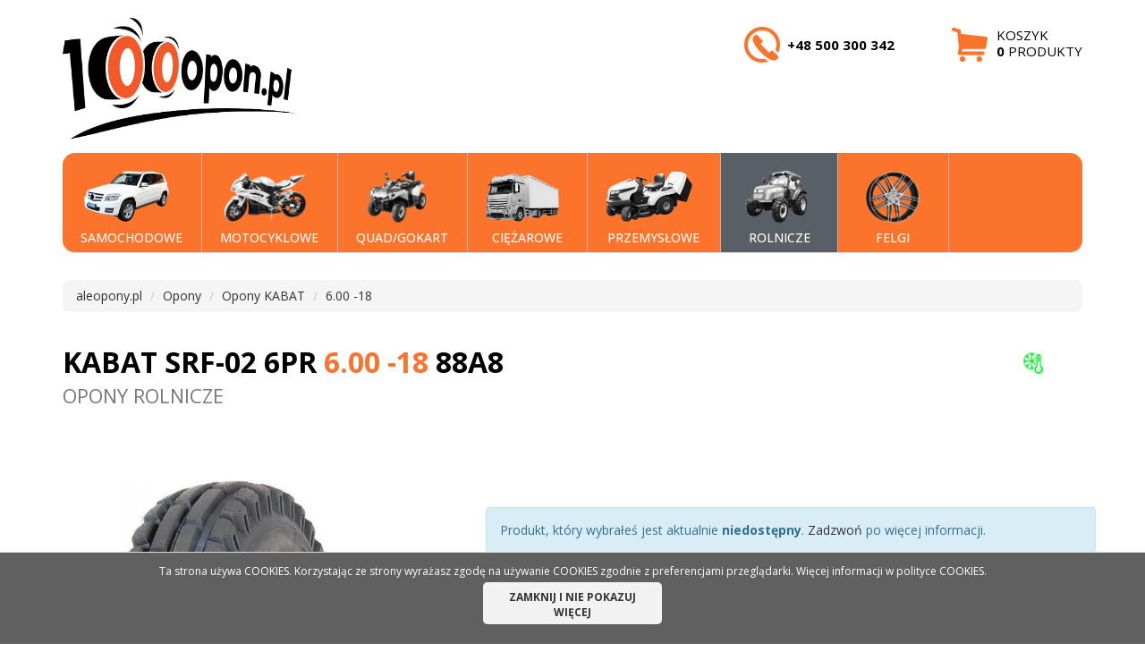

--- FILE ---
content_type: text/html
request_url: https://www.aleopony.pl/rolnicze/kabat_srf-02_6pr_28478.html
body_size: 8001
content:
<!DOCTYPE html>
<html lang="en">

<head>
    <meta charset="utf-8">
    <meta http-equiv="X-UA-Compatible" content="IE=edge">
    <meta name="viewport" content="width=device-width, initial-scale=1">
    
	<meta name="Keywords" content="ale opony!"/>
	<meta name="Description" content="Sklep internetowy oferuje Państwu opony motocyklowe, samochodowe, ciężarowe, rolnicze, przemysłowe."/>
	<meta name="Robots" content="index, follow"/>
    
    <title> opona KABAT SRF-02 6PR 6.00 -18 88A 8 - Opony - aleopony.pl - Opony i felgi z dostawą do Twojego domu</title>
    
    <link rel="icon" type="image/gif" href="/img/favicon.gif" />
	<link rel="shortcut icon" type="image/gif" href="/img/favicon.gif" />

	<script src="https://ajax.googleapis.com/ajax/libs/jquery/3.2.1/jquery.js"></script>
	<script src="/js/bootstrap-select.min.js"></script>
	<script src="/js/jquery.elevateZoom-3.0.8.min.js" type="text/javascript"></script>

    <link href="/css/bootstrap.min.css" rel="stylesheet">
    <link href="/css/ie10-viewport-bug-workaround.css" rel="stylesheet">
    <link href="/css/owl.carousel.min.css" rel="stylesheet">
    <link href="/css/owl.theme.default.css" rel="stylesheet">
    <link href="/css/ekko-lightbox.css" rel="stylesheet">
    <link href="/css/style.css" rel="stylesheet">
	<link href="/css/bootstrap-select.min.css" rel="stylesheet">
	<link href="/css/chosen.min.css" rel="stylesheet">
    
	<script src="https://www.google.com/recaptcha/api.js"></script>

	<script src="/js/functions-onload.js"></script>
    <!--[if lt IE 9]>
      <script src="https://oss.maxcdn.com/html5shiv/3.7.3/html5shiv.min.js"></script>
      <script src="https://oss.maxcdn.com/respond/1.4.2/respond.min.js"></script>
    <![endif]-->
    <!-- Google Tag Manager -->
	<script>(function(w,d,s,l,i){w[l]=w[l]||[];w[l].push({'gtm.start':
	new Date().getTime(),event:'gtm.js'});var f=d.getElementsByTagName(s)[0],
	j=d.createElement(s),dl=l!='dataLayer'?'&l='+l:'';j.async=true;j.src=
	'https://www.googletagmanager.com/gtm.js?id='+i+dl;f.parentNode.insertBefore(j,f);
	})(window,document,'script','dataLayer','GTM-PLGPZ7P');</script>
	<!-- End Google Tag Manager -->
	<script type="application/ld+json">
{"@context":"http:\/\/schema.org","@type":"Product","name":"KABAT SRF-02 6PR 6.00 -18 88A8","brand":{"@type":"Brand","name":"KABAT"},"description":null,"sku":"KARD180E60008SF40","gtin13":null,"mpn":"KARD180E60008SF40","itemCondition":"http:\/\/schema.org\/NewCondition","offers":{"@type":"Offer","price":0,"priceValidUntil":"2026-01-23","availability":"https:\/\/schema.org\/InStock","priceCurrency":"PLN","url":"https:\/\/aleopony.pl\/ciezarowa\/kabat_srf-02_6pr_28478.html","shippingDetails":{"@type":"OfferShippingDetails","shippingRate":{"@type":"MonetaryAmount","value":"0","currency":"PLN"}}}}
</script>
	
	<script type="application/ld+json">{
	    "@context": "http://schema.org",
	    "@type": "TireShop",
	    "address": {
	       "@type": "PostalAddress",
	       "addressLocality": "Klęczany",
	       "streetAddress": "Chomranice 41",
	       "postalCode": "33-394",
	       "addressRegion": "małopolskie"
	    },
	    "name": "AleOpony.pl",
	    "email": "sklep@aleopony.pl",
	    "telephone": "+48500300342",
	    "vatID": "7343201233",
	    "image": "https://www.aleopony.pl/img/logo.png"
	}</script>
	
<script>
fetch("https://api.localo.com/api/structured_data/n19XSKOjsXmrTRN1EUsmWTqzpqiFd3PGkZBjVYHdxlU/local_business")
.then(response => response.json())
.then(data => {
  const script = document.createElement("script");
  script.type = "application/ld+json";
  script.textContent = JSON.stringify(data);
  document.head.appendChild(script);
});
</script>	
	
	
	
	
	
	
	</head>
<body>
<!-- Google Tag Manager (noscript) -->
<noscript><iframe src="https://www.googletagmanager.com/ns.html?id=GTM-PLGPZ7P"
height="0" width="0" style="display:none;visibility:hidden"></iframe></noscript>
<!-- End Google Tag Manager (noscript) -->
<!-- Header section -->
<header>

    <!-- Header information -->
    <div id="header-info">
        <div class="container">
	        
            <div class="row padding-bottom-n">
                <div id="logo" class="col-md-3 col-sm-4 matchheight padding-top-p">
                    <a href="/">
                        <img src="/img/logo.png" class="img img-responsive" />
                    </a>
                </div>
                <div class="col-md-7 hidden-xs col-sm-6 vertical-align matchheight padding-top-p">
                    <ul class="header-info-list no-list nopadding vertical-top">
                        <div class="float-right padding-n" >
                            <li>
                                <div class="table">
                                    <a href="/sklep/kontakt.html"><i class="flaticon2-telefon"></i><span>+48 500 300 342<br/></span></a>
                                </div>
                            </li>
                       
                        </div>
                    </ul>
                </div>

                <div class="col-md-2 col-sm-2 text-right vertical-align matchheight padding-n">
                    <div id="cart" class="vertical-top padding-top-p">

                        <div class="float-right">
                            <a href="/sklep/koszyk.html">
                                <div class="cart-right vertical-align" data-mh="cart-col">
                                    <div class="vertical-centered">
                                            <i class="flaticon2-koszyk"></i>
                                    </div>
                                </div>
                                <div class="cart-left" data-mh="cart-col">
                                    <span>Koszyk</span>
                                    <span><strong>0</strong>&nbsp;produkty</span>
                                </div>
                            </a>
                        </div>
                        
                    </div>
                </div>
            </div>
        </div>
    </div>
    <!-- /Header information -->
</header>
<style>
div.owl-nav { display: none; }
</style>
<!-- /Header section -->




<!-- Main menu -->
<section id="main-menu">
    <div class="container">


        <div>
        <div class="navbar-header">
		    <button type="button" class="navbar-toggle collapsed" data-toggle="collapse" data-target="#descriptionTab">
		        <span class="sr-only">Nawigacja</span>
		        <center><span class="icon-bar"></span>
		        <span class="icon-bar"></span>
		        <span class="icon-bar"></span></center>
		        <span class="text">MENU</span>
		    </button>
		</div>

		
		<div class="navbar-collapse collapse" id="descriptionTab">
            <!-- Level 1 tabs -->
            <ul class="nav nav-tabs nav-tabs-level-one" role="tablist">
                  <li role="presentation">
                    <a href="/szukaj/marka=&rozmiar=&sezon=&pojazd=" style="border-top-left-radius: 14px;">
						<img src="/img/1-car.png" />
						<br/>
						SAMOCHODOWE
					</a>
                </li>   
                <li role="presentation">
                    <a href="/szukaj/?typ=motocyklowe&marka=&rozmiar=&sezon=&pojazd=">
	                    <img src="/img/2-motorcycle.png" />
	                    <br/>
	                    MOTOCYKLOWE
                    </a>
                </li>    
                <li role="presentation">
                    <a href="/szukaj/?typ=quad&marka=&rozmiar=&sezon=&pojazd=">
	                    <img src="/img/3-atv.png" />
	                    <br/>
	                    QUAD/GOKART</a>
                </li>  
                <li role="presentation">
                    <a href="/szukaj/?typ=ciezarowy&?marka=&rozmiar=&sezon=&pojazd=">
	                   <img src="/img/4-truck.png" />
	                   <br/>
	                   CIĘŻAROWE</a>
                </li>
                <li role="presentation">
                    <a href="/szukaj/?typ=przemyslowe&?marka=&rozmiar=&sezon=&pojazd=">
	                   <img src="/img/5-lawn.png" />
					   <br/>
	                   PRZEMYSŁOWE</a>
                </li>
                <li role="presentation" class="active">
                    <a href="/szukaj/?typ=rolnicze&?marka=&rozmiar=&sezon=&pojazd=">
	                    
	                    <img src="/img/6-tructor.png" style="padding-left: 5px;" />
	                    <br/>
	                    Rolnicze</a>
                </li>
                <li role="presentation">
                    <a href="/szukajfelgi/?typ=felgi">
	                    
	                    <img src="/img/7-wheel.png" style="padding-left:10px;" />
	                    <br/>
	                    
	                    Felgi</a>
                </li>
            </ul>
            <!-- /Level 1 tabs -->
        </div>
        
            <!-- Tab level 1 panes -->
            <div class="tab-content">
                <div role="tabpanel" class="tab-pane fade in active" id="car-tires3">
                    
                    <!-- Tab level 2 panes -->
                    <div class="tab-content tab-content-level-two">
                         <div role="tabpanel" class="tab-pane fade in active">
                            <div class="row padding-n">


                                <div class="col-md-11 matchheight">
	                                <form class="form-inline" action="/szukaj/">
		                                
                                    <div class="row">
                                        <div class="col-md-12">
	                                        
											<div class="tab-title relative text-left">
												<h3>OPONY ROLNICZE</h3>
											</div>
	                                    
                                        </div>
                                    </div>
                                    
	                                <div class="row">   
                                        <div class="col-md-12">
	                                        
		                                    <span class="form-title">MARKA</span>
	                                        <div class="form-group">
												<select name="marka" id="marka" data-live-search="true" data-size="15" class="selectpicker">
													<option value="">dowolna</option>
													<option value="Cultor" >Cultor</option>
													<option value="Domin" >Domin</option>
													<option value="Firestone" >Firestone</option>
													<option value="Forerunner" >Forerunner</option>
													<option value="Journey" >Journey</option>
													<option value="Kabat" >Kabat</option>
													<option value="Kenda" >Kenda</option>
													<option value="Michelin" >Michelin</option>
													<option value="Mitas" >Mitas</option>
													<option value="Mrl" >Mrl</option>
													<option value="Petlas" >Petlas</option>
													<option value="Taurus" >Taurus</option>
													<option value="Trelleborg" >Trelleborg</option>

												</select>
												<script type="text/javascript">$('#marka').selectpicker('render');</script>
                                            </div>
                                                  
                                        </div>         
                                    </div>
                                    
	                                <div class="row">   
                                        
                                        <div class="col-md-12">                        
                                            
	                                        <span class="form-title">ROZMIAR</span>
                                            <div class="form-group">  
												<select name="rozmiar" id="rozmiar" data-live-search="true" data-size="15" class="selectpicker">
													<option value="">dowolny</option>
													<option value="10.0/75 -15.3" >10.0/75 -15.3</option>
													<option value="10.0/80 -12" >10.0/80 -12</option>
													<option value="10/75 -15.3" >10/75 -15.3</option>
													<option value="10/80 -12" >10/80 -12</option>
													<option value="11 -22.5" >11 -22.5</option>
													<option value="11.2 -24" >11.2 -24</option>
													<option value="11.2 -28" >11.2 -28</option>
													<option value="11.2 R24" >11.2 R24</option>
													<option value="11.5/80 -15.3" >11.5/80 -15.3</option>
													<option value="12 -16.5" >12 -16.5</option>
													<option value="12.00 -18" >12.00 -18</option>
													<option value="12.4 -24" >12.4 -24</option>
													<option value="12.4 -28" >12.4 -28</option>
													<option value="12.4 -32" >12.4 -32</option>
													<option value="12.4 -36" >12.4 -36</option>
													<option value="12.4 R24" >12.4 R24</option>
													<option value="12.4 R38" >12.4 R38</option>
													<option value="12.5/80 -15.3" >12.5/80 -15.3</option>
													<option value="12.5/80 -18" >12.5/80 -18</option>
													<option value="13.6 -24" >13.6 -24</option>
													<option value="13.6 -28" >13.6 -28</option>
													<option value="13.6 -36" >13.6 -36</option>
													<option value="13.6 -38" >13.6 -38</option>
													<option value="13.6 R24" >13.6 R24</option>
													<option value="14.9 -24" >14.9 -24</option>
													<option value="14.9 -26" >14.9 -26</option>
													<option value="14.9 -28" >14.9 -28</option>
													<option value="14.9 -30" >14.9 -30</option>
													<option value="15.0/55 -17" >15.0/55 -17</option>
													<option value="15.5/80 -24" >15.5/80 -24</option>
													<option value="15/55 -17" >15/55 -17</option>
													<option value="15X6.00 -6" >15X6.00 -6</option>
													<option value="16.9 -26" >16.9 -26</option>
													<option value="16.9 -28" >16.9 -28</option>
													<option value="16.9 -34" >16.9 -34</option>
													<option value="16.9 R24" >16.9 R24</option>
													<option value="16X6.50 -8" >16X6.50 -8</option>
													<option value="18.4 -30" >18.4 -30</option>
													<option value="18.4 -34" >18.4 -34</option>
													<option value="18.4 -38" >18.4 -38</option>
													<option value="18.4 R34" >18.4 R34</option>
													<option value="18.4 R38" >18.4 R38</option>
													<option value="18.5X8.50 -8" >18.5X8.50 -8</option>
													<option value="18X8.50 -8" >18X8.50 -8</option>
													<option value="20.8 R42" >20.8 R42</option>
													<option value="23.1 -26" >23.1 -26</option>
													<option value="230/95 R44" >230/95 R44</option>
													<option value="280/85 R24" >280/85 R24</option>
													<option value="320/70 R24" >320/70 R24</option>
													<option value="320/85 R24" >320/85 R24</option>
													<option value="320/85 R32" >320/85 R32</option>
													<option value="320/85 R34" >320/85 R34</option>
													<option value="320/90 R32" >320/90 R32</option>
													<option value="340/55 -16" >340/55 -16</option>
													<option value="340/80 R18" >340/80 R18</option>
													<option value="340/80 R20" >340/80 R20</option>
													<option value="340/85 R24" >340/85 R24</option>
													<option value="360/70 R24" >360/70 R24</option>
													<option value="380/70 R24" >380/70 R24</option>
													<option value="380/70 R28" >380/70 R28</option>
													<option value="380/85 -24" >380/85 -24</option>
													<option value="380/85 R24" >380/85 R24</option>
													<option value="380/85 R28" >380/85 R28</option>
													<option value="4 -10" >4 -10</option>
													<option value="4 -4" >4 -4</option>
													<option value="4 -8" >4 -8</option>
													<option value="4.00 -10" >4.00 -10</option>
													<option value="4.00 -12" >4.00 -12</option>
													<option value="4.00 -8" >4.00 -8</option>
													<option value="400/60 -15.5" >400/60 -15.5</option>
													<option value="400/70 R20" >400/70 R20</option>
													<option value="400/80 -24" >400/80 -24</option>
													<option value="420/65 R24" >420/65 R24</option>
													<option value="420/70 R24" >420/70 R24</option>
													<option value="420/70 R28" >420/70 R28</option>
													<option value="420/85 R34" >420/85 R34</option>
													<option value="420/85 R38" >420/85 R38</option>
													<option value="440/65 R24" >440/65 R24</option>
													<option value="440/80 -24" >440/80 -24</option>
													<option value="480/65 R24" >480/65 R24</option>
													<option value="480/65 R28" >480/65 R28</option>
													<option value="480/70 R28" >480/70 R28</option>
													<option value="480/70 R30" >480/70 R30</option>
													<option value="480/70 R34" >480/70 R34</option>
													<option value="480/70 R38" >480/70 R38</option>
													<option value="480/80 R26" >480/80 R26</option>
													<option value="480/80 R46" >480/80 R46</option>
													<option value="5 -12" >5 -12</option>
													<option value="5 -9" >5 -9</option>
													<option value="5.00 -12" >5.00 -12</option>
													<option value="500/50 -17" >500/50 -17</option>
													<option value="500/60 -22.5" >500/60 -22.5</option>
													<option value="520/70 R38" >520/70 R38</option>
													<option value="520/85 R46" >520/85 R46</option>
													<option value="540/65 R24" >540/65 R24</option>
													<option value="540/65 R28" >540/65 R28</option>
													<option value="540/65 R30" >540/65 R30</option>
													<option value="540/65 R34" >540/65 R34</option>
													<option value="540/65 R38" >540/65 R38</option>
													<option value="580/70 R38" >580/70 R38</option>
													<option value="6 -16" >6 -16</option>
													<option value="6 -18" >6 -18</option>
													<option value="6.00 -12" >6.00 -12</option>
													<option value="6.00 -14" >6.00 -14</option>
													<option value="6.00 -16" >6.00 -16</option>
													<option value="6.5/80 R14" >6.5/80 R14</option>
													<option value="6.50 -16" >6.50 -16</option>
													<option value="6.50/80 R15" >6.50/80 R15</option>
													<option value="600/50 -22.5" >600/50 -22.5</option>
													<option value="600/65 R28" >600/65 R28</option>
													<option value="600/65 R38" >600/65 R38</option>
													<option value="650/65 R38" >650/65 R38</option>
													<option value="650/65 R42" >650/65 R42</option>
													<option value="7.00 -12" >7.00 -12</option>
													<option value="7.5 -16" >7.5 -16</option>
													<option value="7.5 -20" >7.5 -20</option>
													<option value="7.50 -16" >7.50 -16</option>
													<option value="710/70 R38" >710/70 R38</option>
													<option value="8.00 -16" >8.00 -16</option>
													<option value="8.25 -15" >8.25 -15</option>
													<option value="8.3 -20" >8.3 -20</option>
													<option value="8.3 -24" >8.3 -24</option>
													<option value="8.3 -28" >8.3 -28</option>
													<option value="8.3 -36" >8.3 -36</option>
													<option value="9.5 -20" >9.5 -20</option>
													<option value="9.5 -24" >9.5 -24</option>
													<option value="9.5 -28" >9.5 -28</option>
													<option value="9.5 -32" >9.5 -32</option>
													<option value="9.5 -36" >9.5 -36</option>

												</select>
												<script type="text/javascript">$('#rozmiar').selectpicker('render');</script>
                                            </div>
                                           
                                            <input type="hidden" name="typ" value="rolnicze" />
                                            <button type="submit" class="btn btn-default-main-menu margin-left"><i class="flaticon-search"></i>Szukaj</button>
                                        </div>
                                    </div>
                                    
                                    
                                    </form>
                                </div>


                            </div>
                         </div>
                    </div>
                    <!-- /Tab level 2 panes -->

                </div>
                <div role="tabpanel" class="tab-pane fade" id="rims-aluminium">
                    <div class="row padding-n">
                        <div class="col-md-12"><h3>Felgi aluminiowe content</h3></div>
                    </div>
                </div>
                <div role="tabpanel" class="tab-pane fade" id="rims-steel">
                    <div class="row padding-n">
                        <div class="col-md-12"><h3>Felgi stalowe content</h3></div>
                    </div>
                </div>
            </div>
            <!-- /Tab level 1 panes -->






        </div>


    </div>
</section>
<!-- /Main menu -->



<div id="cookieLayer">

	<div class="col-md-12">
		<p>Ta strona używa COOKIES. Korzystając ze strony wyrażasz zgodę na używanie COOKIES zgodnie z preferencjami przeglądarki. Więcej informacji w <a href="/sklep/pp.html">polityce COOKIES</a>. <a href="javascript:void(0);" onclick="setCookie('hideCookie',1,720);cookieHandle();" class="pbutton">ZAMKNIJ I NIE POKAZUJ WIĘCEJ</a>
</p>
	</div>
<script type="text/javascript">

	function cookieHandle(){
		if( getCookie('hideCookie') == 1 ){
			document.getElementById('cookieLayer').style.display='none';
		}	
		else {
			document.getElementById('cookieLayer').style.display='block';
		}	
	}
	window.onload=cookieHandle();
	
</script>
</div>
<style>
	#main-menu .nav {
		border-radius: 14px;
	}

	#main-menu .nav-tabs-level-one:first-child {
		overflow: hidden;
	}

	.nav-tabs {
		border-bottom: 1px solid #fc732b;
	}

	#main-menu .tab-content {
		display: none;
	}
</style>

<nav class="container">
	<ol class="breadcrumb">
		<li class="breadcrumb-item"><a href="/">aleopony.pl</a></li>
		<li class="breadcrumb-item"><a href="/opony/">Opony</a></li>
		<li class="breadcrumb-item"><a href="/szukaj/?marka=KABAT&rozmiar=&pojazd=&sezon=">Opony KABAT</a></li>
		<li class="breadcrumb-item"><a href="/szukaj/?marka=KABAT&rozmiar=6.00+-18&pojazd=&sezon=">6.00 -18</a></li>
		 
	</ol>
</nav>

<script language="javascript">
	function check() {

		if (document.getElementById("ChkRules").checked == 0) {
			alert("Proszę zaakceptować regulamin.");
			return false;
		}
		if (document.getElementById("ChkDataHandling").checked == 0) {
			alert("Proszę wyrazić zgodę na przetwarzanie danych osobowych w celu złożenia zapytania i uzyskania odpowiedzi.");
			return false;
		}

		return true;
	}
</script>


<!-- Product header -->

<section id="product-header">
	<div class="container padding-bottom-2n">
		<div class="row">
			<div class="col-md-12">
				<div class="row">
					<div class="col-md-11">
						<div class="box-title2 relative ">
							<h1>KABAT SRF-02 6PR <span>6.00 -18</span> 88A8</h1>
							<h3>opony rolnicze </h3>
						</div>
					</div>
					<div class="col-md-1 matchheight padding-n hidden-sm hidden-xs">
						<i class="caloroczne"></i>
					</div>
				</div>
			</div>

		</div>

	</div>
</section>

<!-- /Product header -->

<!-- Product description -->
<section id="product-desc">
	<div class="container padding-top-2n padding-bottom-2n">
		<div class="row padding-bottom-2n">
			<div class="col-md-4 col-sm-4 product-image padding-bottom-2n">
				<a href="../img/b01/kabat_srf-02_6pr.jpg" data-toggle="lightbox" data-gallery="tyre-gallery"><img src="../img/b01/kabat_srf-02_6pr.jpg" class="img-responsive" style="max-height: 500px; margin: 0 auto;"></a>

				<div class="zoom-image text-right"><a href="../img/b01/kabat_srf-02_6pr.jpg" data-toggle="lightbox" data-gallery="tyre-gallery"><i class="flaticon-search"></i><span>Powiększ</span></a></div>
				
				
		
			    

			</div>
			<div class="col-md-offset-1 col-sm-offset-0 col-md-7 col-sm-7 col-xs-12">
				<div class="row padding-bottom-2n">
					<div class="col-md-2 col-xs-12 matchheight padding-n">

					</div>

					<div class="alert alert-info align-left padding-top-o" style="clear:both;">Produkt, który wybrałeś jest aktualnie <b>niedostępny</b>. <a href="../sklep/kontakt.html">Zadzwoń</a> po więcej informacji.</div>

				</div>

				<div class="col-md-12 col-sm-12 col-xs-12 nopadding">
					<table class="table table-striped" id="table-remover">

						<tr>
							<th>Rozmiar</th>
							<td>6.00 -18</td>
						</tr>
						<tr>
							<th>Marka</th>
							<td>KABAT</td>
						</tr>
						<tr>
							<th>Model</th>
							<td>SRF-02 6PR</td>
						</tr>
						<tr>
							<th>Sezon</th>
							<td>całoroczne</td>
						</tr>
						<th>Typ opony</th>
						<td>rolnicze</td>
						</tr>
						<tr>
							<th>Indeks nośności</th>
							<td>88A (do  kg na oponę)</td>
						</tr>
						<tr>
							<th>Indeks prędkości</th>
							<td>8 (do  km/h)</td>
						</tr>
						<tr>
							<th>Wzmocnienie</th>
							<td></td>
						</tr>
						<tr>
							<th>Zastosowanie</th>
							<td></td>
						</tr>
						<tr>
							<th>Typ</th>
							<td>nowa</td>
						</tr>
						<tr>
							<th>Dodatkowe informacje</th>
							<td></td>
						</tr>
						<tr>
							<th>Kod towaru</th>
							<td>KARD180E60008SF40</td>
						</tr>
						

					</table>
				</div>

				<div class="col-md-12 col-sm-12 col-xs-12 nopadding">

					<div class="box-title padding-n">
						<h3>DOSTĘPNOŚĆ</h3>
					</div>

					<table class="table table-striped">
						<tr>
							<th>Czas realizacji</th>
							<td>nieznany </td>
						</tr>
						<tr>
							<th>Dostępna ilość</th>
							<td>brak towaru </td>
						</tr>
					</table>

				</div>
			</div>
		</div>
	</div>
</section>
<section id="features">
	<div class="container">


		<div class="row padding-top-3n padding-bottom-3n" style="margin-left: 2%;">
		  
			<div class="col-md-3 col-sm-6">
				<div class="feature-box relative row padding-bottom-n">
					<div class="feature-ico col-xs-4 matchheight"><i class="flaticon2-dostawa"></i></div>
					<div class="feature-name col-xs-8 vertical-align matchheight">
						<div class="text-left vertical-centered"><h4>Wysyłka w 24h</h4></div>
					</div>
					<a class="box-link" href="/pomoc/3.html"></a>
				</div>
			</div>
			
			<div class="col-md-3 col-sm-6">
				<div class="feature-box relative row padding-bottom-n">
					<div class="feature-ico col-xs-4 matchheight"><i class="flaticon2-zwrot"></i></div>
					<div class="feature-name col-xs-8 vertical-align matchheight">
						<div class="text-left vertical-centered"><h4>14 dni na zwrot</h4></div>
					</div>
					<a class="box-link" href="/pomoc/21.html"></a>
				</div>
			</div>
			
			
			<div class="col-md-3 col-sm-6">
				<div class="feature-box relative row padding-bottom-n">
					<div class="feature-ico col-xs-4 matchheight"><i class="flaticon2-gwarancja"></i></div>
					<div class="feature-name col-xs-8 vertical-align matchheight">
						<div class="text-left vertical-centered"><h4>Sprawdzony sprzedawca</h4></div>
					</div>
					<a class="box-link" href="/sklep/onas.html"></a>
				</div>
			</div>

			<div class="col-md-3 col-sm-6">
				<div class="feature-box relative row padding-bottom-n">
					<div class="feature-ico col-xs-4 matchheight"><i class="flaticon2-ubezpieczenie"></i></div>
					<div class="feature-name col-xs-8 vertical-align matchheight">
						<div class="text-left vertical-centered"><h4>Gwarancja producenta</h4></div>
					</div>
					<a class="box-link" href="/pomoc/11.html"></a>
				</div>
			</div>
		</div>
	</div>
</section>
<section>
	<div class="container">
		<div class="row">
			<div class="col-md-12 col-sm-12 col-xs-12 nopadding clearfix">
				<div class="product-tabs padding-s">

					<!-- Nav tabs -->
					<ul class="nav nav-tabs" role="tablist" id="tabs-holder">
						<li role="presentation" class=""><a href="#home" aria-controls="home" role="tab" data-toggle="tab">Szczegółowy opis</a></li>
						<li role="presentation" id="tabToActive"  style="display: "><a href="#eu" aria-controls="eu" role="tab" data-toggle="tab">Etykieta EU</a></li>
						<li role="presentation" class="active" style="display: none"><a href="#eu-new" aria-controls="eu-new" role="tab" data-toggle="tab">Nowa etykieta EU</a></li>
						<li role="presentation"><a href="#profile" aria-controls="profile" role="tab" data-toggle="tab">Warunki gwarancji</a></li>
						<li role="presentation" class=""><a href="#messages" aria-controls="messages" role="tab" data-toggle="tab">Zapytaj o produkt</a></li>
					</ul>

					<!-- Tab panes -->
					<div class="tab-content">
						<div role="tabpanel" class="tab-pane" id="home">
							brak opisu
						</div>
						<div role="tabpanel" class="tab-pane" id="profile">
							
		
<div class="describ" style="margin-left:5px; font-size: 13px; color: black; text-align: justify;">
	Na produktu udzielana jest gwarancja producenta: 2 lata od daty zakupu.	
</div>
						</div>
						<div role="tabpanel" class="tab-pane" id="eu">
							
							  
						</div>
						<div role="tabpanel" class="tab-pane active" id="eu-new">
							
							  
						</div>
						<div role="tabpanel" class="tab-pane " id="messages">

							<div class="col-md-12 col-sm-12">
								<form method="post" action="#messages" id="blockAsk">
									
									<div class="form-group">
										<label for="name">Imię i Nazwisko:</label>
										<input type="text" name="name" size="20" value="" class="form-control" placeholder="Wprowadź imię i nazwisko">
									</div>
									<div class="form-group">
										<label for="email">Adres e-mail:</label>
										<input type="" name="email" size="20" value="" class="form-control" placeholder="Wprowadź email">
									</div>
									<div class="form-group">
										<label for="telefon">Telefon:</label>
										<input type="" name="telefon" size="20" value="" class="form-control" placeholder="Wprowadź telefon">
										<span class="help-block">Pole nieobowiązkowe</span>
									</div>
									<div class="form-group">
										<label for="text">Treść:</label>
										<textarea name="text" id="text" rows="5" class="form-control" placeholder="Wprowadź treść wiadomości"></textarea>
									</div>
									<div class="form-group">
										<label for="captcha">Przepisz treść obrazka:</label>
										<div class="g-recaptcha" data-sitekey="6LcGoloUAAAAAAG-tlmRxwwtezBzwayAVazKx5mo"></div>
									</div>
									<div class="form-check">
										<label class="form-check-label">
											<input class="form-check-input" type="checkbox" id="ChkRules" name="ChkRules" style="display:block; float:left; width: 10%;"> Akceptuję <a href="/sklep/regulamin.html" target="_blank"><b>Regulamin</b></a> w zakresie dot. świadczenia usług drogą elektroniczną (<a href="/sklep/regulamin.html" target="_blank">zobacz</a>)
										</label>
										<label class="form-check-label">
											<input class="form-check-input" type="checkbox" id="ChkDataHandling" name="ChkDataHandling" style="clear: both; display:block; float:left; width: 10%;"> Zgadzam się na <b>przetwarzanie moich danych osobowych</b> przez firmę FHU PASOŃ MICHAŁ Chomranice 41 33-394 Klęczany, w zakresie podanym w niniejszym formularzu, w celu złożenia zapytania i uzyskania odpowiedzi. Podaję dane dobrowolnie. Na podstawie ustawy o ochronie danych osobowych, mam prawo dostępu do treści swoich danych, ich aktualizowania lub poprawiania.
										</label>
									</div>
									<input type="hidden" name="question" value="1">
									<button type="submit" class="btn btn-send pull-right" onclick="return check();">Wyślij</button>
								</form>
							</div>

						</div>
					</div>

				</div>



			</div>
		</div>
	</div>
</section>
<script>
	let tdHolder;
	$("#table-remover td").each(function(){
		tdHolder = $(this).text().length;
		if(tdHolder === 0){
			$(this).closest("tr").remove();
		}
	});
	
	let status = false;
	$("#tabs-holder").children().each(function(){
		if($(this).hasClass('active')){
			if($(this).is(":visible")){
				status = true;
				return false;
			} else{
				return true;
			}
			
		} else{
			return true;
		}
	});
	if(!status){
		$("#tabToActive").addClass("active");
		$("#eu").addClass("active");
	}
</script>
<!-- /Product description -->



<!-- Seasons -->
<section id="seasons">
    <div class="container">

		<div class="box-title relative text-center padding-bottom-n">
		</div>
		
		

		
        <div class="row padding-top-3n padding-bottom-3n" style="margin-left: 2%;">
	        
            <div class="col-md-4 col-sm-6">
                <div class="feature-box relative row padding-bottom-n">
                    <div class="feature-ico col-xs-4 matchheight"><i class="flaticon2-letnie"></i></div>
                    <div class="feature-name col-xs-8 vertical-align matchheight">
                        <div class="text-left vertical-centered"><h4>Opony<span>letnie</span></h4></div>
                    </div>
                    <a class="box-link" href="/szukaj/?sezon=letnie"></a>
                </div>
            </div>
            
            <div class="col-md-4 col-sm-6">
                <div class="feature-box relative row padding-bottom-n">
                    <div class="feature-ico col-xs-4 matchheight"><i class="flaticon2-zimowe"></i></div>
                    <div class="feature-name col-xs-8 vertical-align matchheight">
                        <div class="text-left vertical-centered"><h4>Opony<span>zimowe</span></h4></div>
                    </div>
                    <a class="box-link" href="/szukaj/?sezon=zimowe"></a>
                </div>
            </div>
            
            
            <div class="col-md-4 col-sm-6">
                <div class="feature-box relative row padding-bottom-n">
                    <div class="feature-ico col-xs-4 matchheight"><img src="/img/caloroczna.png" style="width:43px; padding-top: 20px;"/></div>
                    <div class="feature-name col-xs-8 vertical-align matchheight">
                        <div class="text-left vertical-centered"><h4>Opony<span>całoroczne</span></h4></div>
                    </div>
                    <a class="box-link" href="/szukaj/?sezon=caloroczne"></a>
                </div>
            </div>

        </div>

    </div>
</section>
<!-- /Seasons -->



<!-- Footer -->
<footer>
    <div class="container">
		
        <div class="row border-top contact-box">
            <div class="col-md-9 col-sm-8">
                <div class="row">
	                
                    <div class="col-md-6 col-sm-6 padding-r">
                        <h4><img src="/img/logo3.png" class="img img-responsive img-70percent" /></h4>
                        <ul>
                            <li><a href="/sklep/onas.html">O nas</a></li>
                            <li><a href="/sklep/kontakt.html">Kontakt</a></li>
                            <li><a href="/">Strona główna</a></li>
                        </ul>
                    </div>
                    <div class="col-md-3 col-sm-6 padding-q">
                        <h4>Informacje</h4>
                        <ul>
                            <li><a href="/pomoc/11.html">Warunki gwarancji</a></li>
                            <li><a href="/sklep/regulamin.html">Regulamin sklepu</a></li>
                            <li><a href="/pomoc/3.html">Wysyłka</a></li>
                            <li><a href="/pomoc/21.html">Zwroty i reklamacje</a></li>
                            <li><a href="/sklep/pp.html">Polityka prywatności</a></li>
                            <li><a href="/pomoc/26.html">Informacje o plikach cookie</a></li>
                        </ul>

                    </div>
                    <div class="col-md-3 col-sm-6 padding-q">
                        <h4>Pomoc</h4>
                        <ul>
                            <li><a href="/pomoc/43.html">Chcę zgłosić reklamację</a></li>
							<li><a href="/pomoc/21.html">Chcę zwrócić towar</a></li>
							<li><a href="/pomoc/29.html">Informacje o oponach</a></li>
                            <li><a href="/pomoc/27.html">Tabela indeksów prędkości</a></li>
                            <li><a href="/pomoc/28.html">Tabela indeksów nośności</a></li>
                            <li><a href="/pomoc/30.html">Etkiety na oponach</a></li>
                        </ul>

                    </div>
                </div>
            </div>
            <div class="col-md-3 col-sm-4 block-center padding-q matchheight">
	            
                <h4>Kontakt</h4>

                <div class="row">
	                <div class="col-md-2 col-xs-2"><i class="flaticon2-telefon"></i></div>
					<div class="col-md-10 col-xs-10"><span class="tel"><strong><a href="tel:+48 500 300 342">+48 500 300 342</a></strong></span></div>
                </div>	
                
                	
                <div class="row">
	                <div class="col-md-2 col-sm-2 col-xs-2"><i class="flaticon-message-closed-envelope"></i></div>
					<div class="col-md-10 col-sm-10 col-xs-10"><span> <a href="mailto:sklep@aleopony.pl">sklep@aleopony.pl</a></span></div>
                </div>	
                <div class="row">
	                <div class="col-md-2 col-sm-2 col-xs-2"><i class="flaticon-clock-needles"></i></div>
					<div class="col-md-10 col-sm-10 col-xs-10">
						<span><a href="https://g.page/r/CVpyNmIo7syjEAE">pn-pt: 8:00 - 16:00<br/>sob: 						8:00 - 12:00</a></span>
					</div>
                </div>
				                
            </div>
	   
		   <div class="col-md-12 col-sm-12 product-types-box">
			   <a href="/szukaj/">opony samochodowe</a> |
			   <a href="/szukaj/?typ=motocyklowe">opony motocyklowe</a> |
			   <a href="/szukaj/?typ=quad">opony quad/gokart</a> |
			   <a href="/szukaj/?typ=ciezarowe">opony ciężarowe</a> |
			   <a href="/szukaj/?typ=przemyslowe">opony przemysłowe</a> |
			   <a href="/szukaj/?typ=rolnicze">opony rolnicze</a> |
			   <a href="/szukajfelgi/?">felgi</a>
		   </div>
	    
        </div>	
    </div>
</footer>
<!-- /Footer -->

<!-- Copyrights -->
<section id="copyrights">
    <div class="container">
        <div class="row padding-top-n padding-bottom-n">
            <div class="col-md-8 col-sm-6">&copy; Copyright 2026 by aleopony.pl. All rights reserved.</div>
            <div class="col-md-4 col-sm-6 copyright-logos">
           
            </div>
        </div>
    </div>
    
</section>
<!-- /Copyrights -->

<div class="container nopadding">
	<img src="/img/line.png" class="img img-responsive margin-auto" style="margin-top: 5px; margin-left:0; padding-left: 0;"/><br><br>
</div>

<!-- Payment logos -->

<!-- /Payment logos -->

<!-- jQuery -->
<script src="/js/bootstrap.min.js"></script>
<!-- IE10 viewport hack for Surface/desktop Windows 8 bug -->
<script src="/js/ie10-viewport-bug-workaround.js"></script>
<!-- matchHeight -->
<script src="/js/jquery.matchHeight-min.js"></script>
<!-- Carousel -->
<script src="/js/owl.carousel.min.js"></script>
<!-- Chosen jQuery -->
<script src="/js/chosen.jquery.min.js"></script>
<!-- Site JS -->
<script src="/js/ekko-lightbox.min.js"></script>
<!-- Site JS -->
<script src="/js/functions-else.js"></script>

<script src="https://unpkg.com/@popperjs/core@2"></script>
<script src="https://unpkg.com/tippy.js@6"></script>

<script>
    tippy('[data-tippy-content]');
</script>
</body>
</html>

</body>
</html>



--- FILE ---
content_type: text/html; charset=utf-8
request_url: https://www.google.com/recaptcha/api2/anchor?ar=1&k=6LcGoloUAAAAAAG-tlmRxwwtezBzwayAVazKx5mo&co=aHR0cHM6Ly93d3cuYWxlb3BvbnkucGw6NDQz&hl=en&v=PoyoqOPhxBO7pBk68S4YbpHZ&size=normal&anchor-ms=20000&execute-ms=30000&cb=fkt2c9due6pr
body_size: 49148
content:
<!DOCTYPE HTML><html dir="ltr" lang="en"><head><meta http-equiv="Content-Type" content="text/html; charset=UTF-8">
<meta http-equiv="X-UA-Compatible" content="IE=edge">
<title>reCAPTCHA</title>
<style type="text/css">
/* cyrillic-ext */
@font-face {
  font-family: 'Roboto';
  font-style: normal;
  font-weight: 400;
  font-stretch: 100%;
  src: url(//fonts.gstatic.com/s/roboto/v48/KFO7CnqEu92Fr1ME7kSn66aGLdTylUAMa3GUBHMdazTgWw.woff2) format('woff2');
  unicode-range: U+0460-052F, U+1C80-1C8A, U+20B4, U+2DE0-2DFF, U+A640-A69F, U+FE2E-FE2F;
}
/* cyrillic */
@font-face {
  font-family: 'Roboto';
  font-style: normal;
  font-weight: 400;
  font-stretch: 100%;
  src: url(//fonts.gstatic.com/s/roboto/v48/KFO7CnqEu92Fr1ME7kSn66aGLdTylUAMa3iUBHMdazTgWw.woff2) format('woff2');
  unicode-range: U+0301, U+0400-045F, U+0490-0491, U+04B0-04B1, U+2116;
}
/* greek-ext */
@font-face {
  font-family: 'Roboto';
  font-style: normal;
  font-weight: 400;
  font-stretch: 100%;
  src: url(//fonts.gstatic.com/s/roboto/v48/KFO7CnqEu92Fr1ME7kSn66aGLdTylUAMa3CUBHMdazTgWw.woff2) format('woff2');
  unicode-range: U+1F00-1FFF;
}
/* greek */
@font-face {
  font-family: 'Roboto';
  font-style: normal;
  font-weight: 400;
  font-stretch: 100%;
  src: url(//fonts.gstatic.com/s/roboto/v48/KFO7CnqEu92Fr1ME7kSn66aGLdTylUAMa3-UBHMdazTgWw.woff2) format('woff2');
  unicode-range: U+0370-0377, U+037A-037F, U+0384-038A, U+038C, U+038E-03A1, U+03A3-03FF;
}
/* math */
@font-face {
  font-family: 'Roboto';
  font-style: normal;
  font-weight: 400;
  font-stretch: 100%;
  src: url(//fonts.gstatic.com/s/roboto/v48/KFO7CnqEu92Fr1ME7kSn66aGLdTylUAMawCUBHMdazTgWw.woff2) format('woff2');
  unicode-range: U+0302-0303, U+0305, U+0307-0308, U+0310, U+0312, U+0315, U+031A, U+0326-0327, U+032C, U+032F-0330, U+0332-0333, U+0338, U+033A, U+0346, U+034D, U+0391-03A1, U+03A3-03A9, U+03B1-03C9, U+03D1, U+03D5-03D6, U+03F0-03F1, U+03F4-03F5, U+2016-2017, U+2034-2038, U+203C, U+2040, U+2043, U+2047, U+2050, U+2057, U+205F, U+2070-2071, U+2074-208E, U+2090-209C, U+20D0-20DC, U+20E1, U+20E5-20EF, U+2100-2112, U+2114-2115, U+2117-2121, U+2123-214F, U+2190, U+2192, U+2194-21AE, U+21B0-21E5, U+21F1-21F2, U+21F4-2211, U+2213-2214, U+2216-22FF, U+2308-230B, U+2310, U+2319, U+231C-2321, U+2336-237A, U+237C, U+2395, U+239B-23B7, U+23D0, U+23DC-23E1, U+2474-2475, U+25AF, U+25B3, U+25B7, U+25BD, U+25C1, U+25CA, U+25CC, U+25FB, U+266D-266F, U+27C0-27FF, U+2900-2AFF, U+2B0E-2B11, U+2B30-2B4C, U+2BFE, U+3030, U+FF5B, U+FF5D, U+1D400-1D7FF, U+1EE00-1EEFF;
}
/* symbols */
@font-face {
  font-family: 'Roboto';
  font-style: normal;
  font-weight: 400;
  font-stretch: 100%;
  src: url(//fonts.gstatic.com/s/roboto/v48/KFO7CnqEu92Fr1ME7kSn66aGLdTylUAMaxKUBHMdazTgWw.woff2) format('woff2');
  unicode-range: U+0001-000C, U+000E-001F, U+007F-009F, U+20DD-20E0, U+20E2-20E4, U+2150-218F, U+2190, U+2192, U+2194-2199, U+21AF, U+21E6-21F0, U+21F3, U+2218-2219, U+2299, U+22C4-22C6, U+2300-243F, U+2440-244A, U+2460-24FF, U+25A0-27BF, U+2800-28FF, U+2921-2922, U+2981, U+29BF, U+29EB, U+2B00-2BFF, U+4DC0-4DFF, U+FFF9-FFFB, U+10140-1018E, U+10190-1019C, U+101A0, U+101D0-101FD, U+102E0-102FB, U+10E60-10E7E, U+1D2C0-1D2D3, U+1D2E0-1D37F, U+1F000-1F0FF, U+1F100-1F1AD, U+1F1E6-1F1FF, U+1F30D-1F30F, U+1F315, U+1F31C, U+1F31E, U+1F320-1F32C, U+1F336, U+1F378, U+1F37D, U+1F382, U+1F393-1F39F, U+1F3A7-1F3A8, U+1F3AC-1F3AF, U+1F3C2, U+1F3C4-1F3C6, U+1F3CA-1F3CE, U+1F3D4-1F3E0, U+1F3ED, U+1F3F1-1F3F3, U+1F3F5-1F3F7, U+1F408, U+1F415, U+1F41F, U+1F426, U+1F43F, U+1F441-1F442, U+1F444, U+1F446-1F449, U+1F44C-1F44E, U+1F453, U+1F46A, U+1F47D, U+1F4A3, U+1F4B0, U+1F4B3, U+1F4B9, U+1F4BB, U+1F4BF, U+1F4C8-1F4CB, U+1F4D6, U+1F4DA, U+1F4DF, U+1F4E3-1F4E6, U+1F4EA-1F4ED, U+1F4F7, U+1F4F9-1F4FB, U+1F4FD-1F4FE, U+1F503, U+1F507-1F50B, U+1F50D, U+1F512-1F513, U+1F53E-1F54A, U+1F54F-1F5FA, U+1F610, U+1F650-1F67F, U+1F687, U+1F68D, U+1F691, U+1F694, U+1F698, U+1F6AD, U+1F6B2, U+1F6B9-1F6BA, U+1F6BC, U+1F6C6-1F6CF, U+1F6D3-1F6D7, U+1F6E0-1F6EA, U+1F6F0-1F6F3, U+1F6F7-1F6FC, U+1F700-1F7FF, U+1F800-1F80B, U+1F810-1F847, U+1F850-1F859, U+1F860-1F887, U+1F890-1F8AD, U+1F8B0-1F8BB, U+1F8C0-1F8C1, U+1F900-1F90B, U+1F93B, U+1F946, U+1F984, U+1F996, U+1F9E9, U+1FA00-1FA6F, U+1FA70-1FA7C, U+1FA80-1FA89, U+1FA8F-1FAC6, U+1FACE-1FADC, U+1FADF-1FAE9, U+1FAF0-1FAF8, U+1FB00-1FBFF;
}
/* vietnamese */
@font-face {
  font-family: 'Roboto';
  font-style: normal;
  font-weight: 400;
  font-stretch: 100%;
  src: url(//fonts.gstatic.com/s/roboto/v48/KFO7CnqEu92Fr1ME7kSn66aGLdTylUAMa3OUBHMdazTgWw.woff2) format('woff2');
  unicode-range: U+0102-0103, U+0110-0111, U+0128-0129, U+0168-0169, U+01A0-01A1, U+01AF-01B0, U+0300-0301, U+0303-0304, U+0308-0309, U+0323, U+0329, U+1EA0-1EF9, U+20AB;
}
/* latin-ext */
@font-face {
  font-family: 'Roboto';
  font-style: normal;
  font-weight: 400;
  font-stretch: 100%;
  src: url(//fonts.gstatic.com/s/roboto/v48/KFO7CnqEu92Fr1ME7kSn66aGLdTylUAMa3KUBHMdazTgWw.woff2) format('woff2');
  unicode-range: U+0100-02BA, U+02BD-02C5, U+02C7-02CC, U+02CE-02D7, U+02DD-02FF, U+0304, U+0308, U+0329, U+1D00-1DBF, U+1E00-1E9F, U+1EF2-1EFF, U+2020, U+20A0-20AB, U+20AD-20C0, U+2113, U+2C60-2C7F, U+A720-A7FF;
}
/* latin */
@font-face {
  font-family: 'Roboto';
  font-style: normal;
  font-weight: 400;
  font-stretch: 100%;
  src: url(//fonts.gstatic.com/s/roboto/v48/KFO7CnqEu92Fr1ME7kSn66aGLdTylUAMa3yUBHMdazQ.woff2) format('woff2');
  unicode-range: U+0000-00FF, U+0131, U+0152-0153, U+02BB-02BC, U+02C6, U+02DA, U+02DC, U+0304, U+0308, U+0329, U+2000-206F, U+20AC, U+2122, U+2191, U+2193, U+2212, U+2215, U+FEFF, U+FFFD;
}
/* cyrillic-ext */
@font-face {
  font-family: 'Roboto';
  font-style: normal;
  font-weight: 500;
  font-stretch: 100%;
  src: url(//fonts.gstatic.com/s/roboto/v48/KFO7CnqEu92Fr1ME7kSn66aGLdTylUAMa3GUBHMdazTgWw.woff2) format('woff2');
  unicode-range: U+0460-052F, U+1C80-1C8A, U+20B4, U+2DE0-2DFF, U+A640-A69F, U+FE2E-FE2F;
}
/* cyrillic */
@font-face {
  font-family: 'Roboto';
  font-style: normal;
  font-weight: 500;
  font-stretch: 100%;
  src: url(//fonts.gstatic.com/s/roboto/v48/KFO7CnqEu92Fr1ME7kSn66aGLdTylUAMa3iUBHMdazTgWw.woff2) format('woff2');
  unicode-range: U+0301, U+0400-045F, U+0490-0491, U+04B0-04B1, U+2116;
}
/* greek-ext */
@font-face {
  font-family: 'Roboto';
  font-style: normal;
  font-weight: 500;
  font-stretch: 100%;
  src: url(//fonts.gstatic.com/s/roboto/v48/KFO7CnqEu92Fr1ME7kSn66aGLdTylUAMa3CUBHMdazTgWw.woff2) format('woff2');
  unicode-range: U+1F00-1FFF;
}
/* greek */
@font-face {
  font-family: 'Roboto';
  font-style: normal;
  font-weight: 500;
  font-stretch: 100%;
  src: url(//fonts.gstatic.com/s/roboto/v48/KFO7CnqEu92Fr1ME7kSn66aGLdTylUAMa3-UBHMdazTgWw.woff2) format('woff2');
  unicode-range: U+0370-0377, U+037A-037F, U+0384-038A, U+038C, U+038E-03A1, U+03A3-03FF;
}
/* math */
@font-face {
  font-family: 'Roboto';
  font-style: normal;
  font-weight: 500;
  font-stretch: 100%;
  src: url(//fonts.gstatic.com/s/roboto/v48/KFO7CnqEu92Fr1ME7kSn66aGLdTylUAMawCUBHMdazTgWw.woff2) format('woff2');
  unicode-range: U+0302-0303, U+0305, U+0307-0308, U+0310, U+0312, U+0315, U+031A, U+0326-0327, U+032C, U+032F-0330, U+0332-0333, U+0338, U+033A, U+0346, U+034D, U+0391-03A1, U+03A3-03A9, U+03B1-03C9, U+03D1, U+03D5-03D6, U+03F0-03F1, U+03F4-03F5, U+2016-2017, U+2034-2038, U+203C, U+2040, U+2043, U+2047, U+2050, U+2057, U+205F, U+2070-2071, U+2074-208E, U+2090-209C, U+20D0-20DC, U+20E1, U+20E5-20EF, U+2100-2112, U+2114-2115, U+2117-2121, U+2123-214F, U+2190, U+2192, U+2194-21AE, U+21B0-21E5, U+21F1-21F2, U+21F4-2211, U+2213-2214, U+2216-22FF, U+2308-230B, U+2310, U+2319, U+231C-2321, U+2336-237A, U+237C, U+2395, U+239B-23B7, U+23D0, U+23DC-23E1, U+2474-2475, U+25AF, U+25B3, U+25B7, U+25BD, U+25C1, U+25CA, U+25CC, U+25FB, U+266D-266F, U+27C0-27FF, U+2900-2AFF, U+2B0E-2B11, U+2B30-2B4C, U+2BFE, U+3030, U+FF5B, U+FF5D, U+1D400-1D7FF, U+1EE00-1EEFF;
}
/* symbols */
@font-face {
  font-family: 'Roboto';
  font-style: normal;
  font-weight: 500;
  font-stretch: 100%;
  src: url(//fonts.gstatic.com/s/roboto/v48/KFO7CnqEu92Fr1ME7kSn66aGLdTylUAMaxKUBHMdazTgWw.woff2) format('woff2');
  unicode-range: U+0001-000C, U+000E-001F, U+007F-009F, U+20DD-20E0, U+20E2-20E4, U+2150-218F, U+2190, U+2192, U+2194-2199, U+21AF, U+21E6-21F0, U+21F3, U+2218-2219, U+2299, U+22C4-22C6, U+2300-243F, U+2440-244A, U+2460-24FF, U+25A0-27BF, U+2800-28FF, U+2921-2922, U+2981, U+29BF, U+29EB, U+2B00-2BFF, U+4DC0-4DFF, U+FFF9-FFFB, U+10140-1018E, U+10190-1019C, U+101A0, U+101D0-101FD, U+102E0-102FB, U+10E60-10E7E, U+1D2C0-1D2D3, U+1D2E0-1D37F, U+1F000-1F0FF, U+1F100-1F1AD, U+1F1E6-1F1FF, U+1F30D-1F30F, U+1F315, U+1F31C, U+1F31E, U+1F320-1F32C, U+1F336, U+1F378, U+1F37D, U+1F382, U+1F393-1F39F, U+1F3A7-1F3A8, U+1F3AC-1F3AF, U+1F3C2, U+1F3C4-1F3C6, U+1F3CA-1F3CE, U+1F3D4-1F3E0, U+1F3ED, U+1F3F1-1F3F3, U+1F3F5-1F3F7, U+1F408, U+1F415, U+1F41F, U+1F426, U+1F43F, U+1F441-1F442, U+1F444, U+1F446-1F449, U+1F44C-1F44E, U+1F453, U+1F46A, U+1F47D, U+1F4A3, U+1F4B0, U+1F4B3, U+1F4B9, U+1F4BB, U+1F4BF, U+1F4C8-1F4CB, U+1F4D6, U+1F4DA, U+1F4DF, U+1F4E3-1F4E6, U+1F4EA-1F4ED, U+1F4F7, U+1F4F9-1F4FB, U+1F4FD-1F4FE, U+1F503, U+1F507-1F50B, U+1F50D, U+1F512-1F513, U+1F53E-1F54A, U+1F54F-1F5FA, U+1F610, U+1F650-1F67F, U+1F687, U+1F68D, U+1F691, U+1F694, U+1F698, U+1F6AD, U+1F6B2, U+1F6B9-1F6BA, U+1F6BC, U+1F6C6-1F6CF, U+1F6D3-1F6D7, U+1F6E0-1F6EA, U+1F6F0-1F6F3, U+1F6F7-1F6FC, U+1F700-1F7FF, U+1F800-1F80B, U+1F810-1F847, U+1F850-1F859, U+1F860-1F887, U+1F890-1F8AD, U+1F8B0-1F8BB, U+1F8C0-1F8C1, U+1F900-1F90B, U+1F93B, U+1F946, U+1F984, U+1F996, U+1F9E9, U+1FA00-1FA6F, U+1FA70-1FA7C, U+1FA80-1FA89, U+1FA8F-1FAC6, U+1FACE-1FADC, U+1FADF-1FAE9, U+1FAF0-1FAF8, U+1FB00-1FBFF;
}
/* vietnamese */
@font-face {
  font-family: 'Roboto';
  font-style: normal;
  font-weight: 500;
  font-stretch: 100%;
  src: url(//fonts.gstatic.com/s/roboto/v48/KFO7CnqEu92Fr1ME7kSn66aGLdTylUAMa3OUBHMdazTgWw.woff2) format('woff2');
  unicode-range: U+0102-0103, U+0110-0111, U+0128-0129, U+0168-0169, U+01A0-01A1, U+01AF-01B0, U+0300-0301, U+0303-0304, U+0308-0309, U+0323, U+0329, U+1EA0-1EF9, U+20AB;
}
/* latin-ext */
@font-face {
  font-family: 'Roboto';
  font-style: normal;
  font-weight: 500;
  font-stretch: 100%;
  src: url(//fonts.gstatic.com/s/roboto/v48/KFO7CnqEu92Fr1ME7kSn66aGLdTylUAMa3KUBHMdazTgWw.woff2) format('woff2');
  unicode-range: U+0100-02BA, U+02BD-02C5, U+02C7-02CC, U+02CE-02D7, U+02DD-02FF, U+0304, U+0308, U+0329, U+1D00-1DBF, U+1E00-1E9F, U+1EF2-1EFF, U+2020, U+20A0-20AB, U+20AD-20C0, U+2113, U+2C60-2C7F, U+A720-A7FF;
}
/* latin */
@font-face {
  font-family: 'Roboto';
  font-style: normal;
  font-weight: 500;
  font-stretch: 100%;
  src: url(//fonts.gstatic.com/s/roboto/v48/KFO7CnqEu92Fr1ME7kSn66aGLdTylUAMa3yUBHMdazQ.woff2) format('woff2');
  unicode-range: U+0000-00FF, U+0131, U+0152-0153, U+02BB-02BC, U+02C6, U+02DA, U+02DC, U+0304, U+0308, U+0329, U+2000-206F, U+20AC, U+2122, U+2191, U+2193, U+2212, U+2215, U+FEFF, U+FFFD;
}
/* cyrillic-ext */
@font-face {
  font-family: 'Roboto';
  font-style: normal;
  font-weight: 900;
  font-stretch: 100%;
  src: url(//fonts.gstatic.com/s/roboto/v48/KFO7CnqEu92Fr1ME7kSn66aGLdTylUAMa3GUBHMdazTgWw.woff2) format('woff2');
  unicode-range: U+0460-052F, U+1C80-1C8A, U+20B4, U+2DE0-2DFF, U+A640-A69F, U+FE2E-FE2F;
}
/* cyrillic */
@font-face {
  font-family: 'Roboto';
  font-style: normal;
  font-weight: 900;
  font-stretch: 100%;
  src: url(//fonts.gstatic.com/s/roboto/v48/KFO7CnqEu92Fr1ME7kSn66aGLdTylUAMa3iUBHMdazTgWw.woff2) format('woff2');
  unicode-range: U+0301, U+0400-045F, U+0490-0491, U+04B0-04B1, U+2116;
}
/* greek-ext */
@font-face {
  font-family: 'Roboto';
  font-style: normal;
  font-weight: 900;
  font-stretch: 100%;
  src: url(//fonts.gstatic.com/s/roboto/v48/KFO7CnqEu92Fr1ME7kSn66aGLdTylUAMa3CUBHMdazTgWw.woff2) format('woff2');
  unicode-range: U+1F00-1FFF;
}
/* greek */
@font-face {
  font-family: 'Roboto';
  font-style: normal;
  font-weight: 900;
  font-stretch: 100%;
  src: url(//fonts.gstatic.com/s/roboto/v48/KFO7CnqEu92Fr1ME7kSn66aGLdTylUAMa3-UBHMdazTgWw.woff2) format('woff2');
  unicode-range: U+0370-0377, U+037A-037F, U+0384-038A, U+038C, U+038E-03A1, U+03A3-03FF;
}
/* math */
@font-face {
  font-family: 'Roboto';
  font-style: normal;
  font-weight: 900;
  font-stretch: 100%;
  src: url(//fonts.gstatic.com/s/roboto/v48/KFO7CnqEu92Fr1ME7kSn66aGLdTylUAMawCUBHMdazTgWw.woff2) format('woff2');
  unicode-range: U+0302-0303, U+0305, U+0307-0308, U+0310, U+0312, U+0315, U+031A, U+0326-0327, U+032C, U+032F-0330, U+0332-0333, U+0338, U+033A, U+0346, U+034D, U+0391-03A1, U+03A3-03A9, U+03B1-03C9, U+03D1, U+03D5-03D6, U+03F0-03F1, U+03F4-03F5, U+2016-2017, U+2034-2038, U+203C, U+2040, U+2043, U+2047, U+2050, U+2057, U+205F, U+2070-2071, U+2074-208E, U+2090-209C, U+20D0-20DC, U+20E1, U+20E5-20EF, U+2100-2112, U+2114-2115, U+2117-2121, U+2123-214F, U+2190, U+2192, U+2194-21AE, U+21B0-21E5, U+21F1-21F2, U+21F4-2211, U+2213-2214, U+2216-22FF, U+2308-230B, U+2310, U+2319, U+231C-2321, U+2336-237A, U+237C, U+2395, U+239B-23B7, U+23D0, U+23DC-23E1, U+2474-2475, U+25AF, U+25B3, U+25B7, U+25BD, U+25C1, U+25CA, U+25CC, U+25FB, U+266D-266F, U+27C0-27FF, U+2900-2AFF, U+2B0E-2B11, U+2B30-2B4C, U+2BFE, U+3030, U+FF5B, U+FF5D, U+1D400-1D7FF, U+1EE00-1EEFF;
}
/* symbols */
@font-face {
  font-family: 'Roboto';
  font-style: normal;
  font-weight: 900;
  font-stretch: 100%;
  src: url(//fonts.gstatic.com/s/roboto/v48/KFO7CnqEu92Fr1ME7kSn66aGLdTylUAMaxKUBHMdazTgWw.woff2) format('woff2');
  unicode-range: U+0001-000C, U+000E-001F, U+007F-009F, U+20DD-20E0, U+20E2-20E4, U+2150-218F, U+2190, U+2192, U+2194-2199, U+21AF, U+21E6-21F0, U+21F3, U+2218-2219, U+2299, U+22C4-22C6, U+2300-243F, U+2440-244A, U+2460-24FF, U+25A0-27BF, U+2800-28FF, U+2921-2922, U+2981, U+29BF, U+29EB, U+2B00-2BFF, U+4DC0-4DFF, U+FFF9-FFFB, U+10140-1018E, U+10190-1019C, U+101A0, U+101D0-101FD, U+102E0-102FB, U+10E60-10E7E, U+1D2C0-1D2D3, U+1D2E0-1D37F, U+1F000-1F0FF, U+1F100-1F1AD, U+1F1E6-1F1FF, U+1F30D-1F30F, U+1F315, U+1F31C, U+1F31E, U+1F320-1F32C, U+1F336, U+1F378, U+1F37D, U+1F382, U+1F393-1F39F, U+1F3A7-1F3A8, U+1F3AC-1F3AF, U+1F3C2, U+1F3C4-1F3C6, U+1F3CA-1F3CE, U+1F3D4-1F3E0, U+1F3ED, U+1F3F1-1F3F3, U+1F3F5-1F3F7, U+1F408, U+1F415, U+1F41F, U+1F426, U+1F43F, U+1F441-1F442, U+1F444, U+1F446-1F449, U+1F44C-1F44E, U+1F453, U+1F46A, U+1F47D, U+1F4A3, U+1F4B0, U+1F4B3, U+1F4B9, U+1F4BB, U+1F4BF, U+1F4C8-1F4CB, U+1F4D6, U+1F4DA, U+1F4DF, U+1F4E3-1F4E6, U+1F4EA-1F4ED, U+1F4F7, U+1F4F9-1F4FB, U+1F4FD-1F4FE, U+1F503, U+1F507-1F50B, U+1F50D, U+1F512-1F513, U+1F53E-1F54A, U+1F54F-1F5FA, U+1F610, U+1F650-1F67F, U+1F687, U+1F68D, U+1F691, U+1F694, U+1F698, U+1F6AD, U+1F6B2, U+1F6B9-1F6BA, U+1F6BC, U+1F6C6-1F6CF, U+1F6D3-1F6D7, U+1F6E0-1F6EA, U+1F6F0-1F6F3, U+1F6F7-1F6FC, U+1F700-1F7FF, U+1F800-1F80B, U+1F810-1F847, U+1F850-1F859, U+1F860-1F887, U+1F890-1F8AD, U+1F8B0-1F8BB, U+1F8C0-1F8C1, U+1F900-1F90B, U+1F93B, U+1F946, U+1F984, U+1F996, U+1F9E9, U+1FA00-1FA6F, U+1FA70-1FA7C, U+1FA80-1FA89, U+1FA8F-1FAC6, U+1FACE-1FADC, U+1FADF-1FAE9, U+1FAF0-1FAF8, U+1FB00-1FBFF;
}
/* vietnamese */
@font-face {
  font-family: 'Roboto';
  font-style: normal;
  font-weight: 900;
  font-stretch: 100%;
  src: url(//fonts.gstatic.com/s/roboto/v48/KFO7CnqEu92Fr1ME7kSn66aGLdTylUAMa3OUBHMdazTgWw.woff2) format('woff2');
  unicode-range: U+0102-0103, U+0110-0111, U+0128-0129, U+0168-0169, U+01A0-01A1, U+01AF-01B0, U+0300-0301, U+0303-0304, U+0308-0309, U+0323, U+0329, U+1EA0-1EF9, U+20AB;
}
/* latin-ext */
@font-face {
  font-family: 'Roboto';
  font-style: normal;
  font-weight: 900;
  font-stretch: 100%;
  src: url(//fonts.gstatic.com/s/roboto/v48/KFO7CnqEu92Fr1ME7kSn66aGLdTylUAMa3KUBHMdazTgWw.woff2) format('woff2');
  unicode-range: U+0100-02BA, U+02BD-02C5, U+02C7-02CC, U+02CE-02D7, U+02DD-02FF, U+0304, U+0308, U+0329, U+1D00-1DBF, U+1E00-1E9F, U+1EF2-1EFF, U+2020, U+20A0-20AB, U+20AD-20C0, U+2113, U+2C60-2C7F, U+A720-A7FF;
}
/* latin */
@font-face {
  font-family: 'Roboto';
  font-style: normal;
  font-weight: 900;
  font-stretch: 100%;
  src: url(//fonts.gstatic.com/s/roboto/v48/KFO7CnqEu92Fr1ME7kSn66aGLdTylUAMa3yUBHMdazQ.woff2) format('woff2');
  unicode-range: U+0000-00FF, U+0131, U+0152-0153, U+02BB-02BC, U+02C6, U+02DA, U+02DC, U+0304, U+0308, U+0329, U+2000-206F, U+20AC, U+2122, U+2191, U+2193, U+2212, U+2215, U+FEFF, U+FFFD;
}

</style>
<link rel="stylesheet" type="text/css" href="https://www.gstatic.com/recaptcha/releases/PoyoqOPhxBO7pBk68S4YbpHZ/styles__ltr.css">
<script nonce="qNk8Pee9kg-RZj0jCsPtZw" type="text/javascript">window['__recaptcha_api'] = 'https://www.google.com/recaptcha/api2/';</script>
<script type="text/javascript" src="https://www.gstatic.com/recaptcha/releases/PoyoqOPhxBO7pBk68S4YbpHZ/recaptcha__en.js" nonce="qNk8Pee9kg-RZj0jCsPtZw">
      
    </script></head>
<body><div id="rc-anchor-alert" class="rc-anchor-alert"></div>
<input type="hidden" id="recaptcha-token" value="[base64]">
<script type="text/javascript" nonce="qNk8Pee9kg-RZj0jCsPtZw">
      recaptcha.anchor.Main.init("[\x22ainput\x22,[\x22bgdata\x22,\x22\x22,\[base64]/[base64]/[base64]/[base64]/[base64]/[base64]/KGcoTywyNTMsTy5PKSxVRyhPLEMpKTpnKE8sMjUzLEMpLE8pKSxsKSksTykpfSxieT1mdW5jdGlvbihDLE8sdSxsKXtmb3IobD0odT1SKEMpLDApO08+MDtPLS0pbD1sPDw4fFooQyk7ZyhDLHUsbCl9LFVHPWZ1bmN0aW9uKEMsTyl7Qy5pLmxlbmd0aD4xMDQ/[base64]/[base64]/[base64]/[base64]/[base64]/[base64]/[base64]\\u003d\x22,\[base64]\\u003d\x22,\x22d8ObwqA4w69Zw73CscOww5rCg3B+YRvDp8OAXllCQsKvw7c1L0XCisOPwo3ClgVFw5IIfUk7wpwew7LCl8KOwq8OwrHCq8O3wrxUwo4iw6J/PV/DpCVjIBFIw4w/VEtwHMK7wp3DgBB5ZU8nwqLDpcKRNw8gHkYJwpfDn8Kdw6bCpsOwwrAGw4LDtcOZwptcUsKYw5HDmMKLwrbCgHN9w5jClMK/f8O/M8KSw5rDpcORTcODbDw+fArDoT8Fw7Iqwr/Dg03DqAzCncOKw5TDngfDscOcThXDqhtxwoQ/O8OqDkTDqGbCkGtHOsOMFDbCiRFww4DCgD0Kw5HCkCXDoVtnwpJBfhcnwoEUwptQWCDDkm95dcO6w5EVwr/DlMKuHMOyQ8Klw5rDmsOkXHBmw5rDjcK0w4NVw4rCs3PCpMOMw4lKwp5sw4/[base64]/CisONZT7Crw8/FcKDHnjCp8O5w5EEMcKfw59YE8KPIMKIw6jDtMKawpTCssOxw7dGcMKIwowWNSQtwqDCtMOXDihdegZTwpUPwoB8YcKGcsK4w49zEMKgwrM9w4V7wpbCslEsw6Vow6YVIXoawqzCsER1YMOhw7Jxw74Lw7VbecOHw5jDo8KFw4A8c8OrM0PDqxPDs8ORwrjDqE/CqHnDmcKTw6TCtAHDui/DtgXDssKLwr3ChcOdAsK+w6k/[base64]/[base64]/N1fDv3jDh01pwo1pw5QGw4rCo0vDl8KORlbCn8OFPEvDigfDnXMUwo/DoQI9wp8Xw5/CtGsTwrUSQMKAAsKjwqrDtR0HwqTCrMOPVcOQwqRew6ATwoDCvHslB3HDpETCvMKPw47Ck1DDiFEudSh8FsKgwoFawoHDg8KdwrXDvHHCjxIVwpk7VsKgwrfDr8O0w5nCojlkwp1/FcK0wrPCvcK8WSMawo4IO8KyRcK7w6s/ZjDDhVgQw7XCksKfZnQSUlbCksKUK8OewofDjMOnMsKew4EKPsOqf2jDulrDssOLUcOow4XCmsKdwpJmHiwOw6VzVj7DisOVw5JrPjHDoRfCssO8wppkWAYew4nCoRg3wqY/[base64]/w5Y4GXvCi2sMU1PCvGLCksKoKcOpMsKDwpbCr8OUwopWGcOmwqR+SmbDn8O1FiPCrBtABX3DpMO1w6HDkcO5wpJXwrXCtsKNw5lfw75Tw6oUw47CmztHw4s6wohLw548YMK/[base64]/Cr2HCo0nDgGZMAMOiZV4uMMKww6fCjcKeS37CoyrDmiLCh8KUw5lSw4okX8OUwqnDq8OZw6J/w59fA8OUI3tnwqdzem3Dq8OteMOZw7TCu2ZRPAXDrwjDosKxw5XCvsOHwqfDgA0gw4PDsR3DlMOhwqtDw7vCjUUWDMKiJMKyw7jDvMK/CRHDtktdw4/[base64]/Cvg/CusOcE1c0MCrDjGbCrC5xw7VxScO2An16dMKvw63ChHluw7powrnCvT1lw5LDiEAYUhzCgsOXwqwmc8Ojw5/CicOuwoVfJ3fDrHgfN3QBIMOwAGBSBkfCssOaVzxsQ39Iw5XCqMOdwonCjsOdVkURLsKAwpofwog4w6jCiMK5fQjCpi94csKeVTbCnMObOzLDp8KOJsKNw74PwprChw/Chg7CkhzCilrCkkbDuMKXMx8IwpJ3w64fKcKhasKLPzBaJQvCvDHDkA/Dr3XDo27DscKpwoR0wqbCoMKrIn/DqCnCjcKRIjDCtmnDt8KuwqgXIMOCFWkewoDChSPCjk/DhsKEacOXwpHDlwcfXkHCkBTDlVjDnnEXdhfDhsONwoU9wpfDusKXckzCpydwaVrCjMKKw4HDo27DosKGBlLDpcOfCnFPw4pvw4vDvsKNMX/Cr8OoLigAWcKEZQzDhD7DjcOqCT/CuTMrUcOPwqLCgsKfd8O0w53CkiBnwr1IwplvHWHCrsOINcKnwp90OXBIGhlGAsKvKCddUg/DoxdEGR5VwonCqCPCosKzw47DuMOowoBeKTXCscOBwoIXY2DDj8OjW0pywoY1J0FFKcOfw67DmcKxw4Zmw48lYyLCuFAPOMKsw4cHQMOzw5pDwp1PbMONwp0DLlwiwr9MNcK6w6RMw4zCvcKgBA3Cj8ORdXg8w7siwrgceC3Cr8KLAHbDnz0+ExwzUAwzwpBCVSDDuw/DnMOyFA5iV8K7BsORw6ZKcBPCkyzChHxswrBwHiHDhsOvw4rCvRfDt8O0IsOow7ELSWZNDk7DpB9aw6TDv8OcPWTDm8K9ORphIsOQw6fCtMK4w5rCrivCh8OGB1/Dl8Kiw68awoPCvRPCgsOiCMOnw698FjIrwq3Dg08UMDTDpjkRVDM7w6Y/[base64]/CnsKiG8OCB8OCwqLCqkAGTTRMw51KHsOdw7YCDcOWwoHDkk/DrSkbw7fDj216w7R0BiJCw5TCucKuNXrDn8KLDsKnT8OgdMOkw4HCqXvDiMKfX8OmNGjDgA7CoMK9w4zChwA1VMO7wqJbBGhrXU/CrGIVbMK7w752wr0Yf2LCp07CmkAfwrlFwojDmcOgwqTDh8OMOT53wo0cXsK0Qk9VKT/[base64]/CmjLDkzfCvMKpPiBpW8OLw6PCjD/CvsOfw6vDt2BDFE/CosOhwqnCu8KgwobDojtVwojDjcOhwqAQw7MXw7lWKFF+wpnDhsKKHV3CosK4QW7DhXrDtcKwIWQww5odw4scw6Fcw7nDoxsHw6QMAsOxw44Qw6DDpwMoHsOewoLDnMK/[base64]/[base64]/DtcKAZAIzwrjCo3ZDw4HCqwdMRk3DvcOCwpc1wo7DnMO1wqANwpI0XcOUw77CtnLClMK4wobCvcOrwrdrw7cRGRHDvA4jwqxmw5BnByXDhCYhP8KoUxg5CBXDpcKaw6bCo3/Cm8KIw5hkBsO3EsKqwpFKw7jDjMObMcOUw4dCwpAQwol2L2LDqB0ZwqMew4xow6/Du8OnM8K+wrrDiCx9w6U7QMKgWVTCgjZtw6svFXRkw47Dt2xTRMKHTcOUecKJDMKrcGbChg3Dh8KEP8KTPE/ChS/DgsOzN8Oew71wU8KbTcKVw4bCmsOmwrY/[base64]/Cj8OuCMKZVcOnTGLCh3vDv8KJw6nDk08IwrB5w6bCusOowoJ9w7bCicKnZsKxQ8KDFcKDaXfDmAAkwrLDizhERwDDpsOwHEQANcOFJsOxw6kwXyjDlcKwOsKEemzDhWLDjcK5w4/Cp3pdwoUswoNww7XDujHChMKzBhwKwp8Bwr/Ds8KHw7XCvMOuwrFgwozDk8KCw5fDrsO2wrTDqAfChn9ReykewrfCmcOnwqMSUnBOXD7DqDACNsKxw6NhwofDjMK/wrTDv8Okwr5Aw4JaBcKmwrxDw4gYEMOAw5bDnUrCssOcw5bDi8OeEcKOLsOswpVGfcO/UsORSnzCj8K5w5vDqTXCs8KYwrAXwrrCusKjworCqTBSwpTDhcOhNMKER8O9AcO9B8OYw4Fvwp3CisOuw6rCj8Onw5nDp8OFaMKfw4oPw4pSCcKRwq8Jwq7DkBgjS0svw5wAwrk2Ll9wB8OgwoHCg8KLw5jCrALDrlsyBcOIWcOjE8O/w5XCucKASEjDhzBMfwzCoMOnNcOOfGZaWMKsPnjDmsKDDsKEwqvChMOUGcK+w5zDpmLClAjCtXzCp8OIwpTDt8K9PXErPnJQNxzCnsOmw5nCvcKTwoDDn8OVWcK7NR90R1UewpYrW8OANgHDj8K8wpgNw6fCtVo5wqHCiMKuwo3CtHTCjMO+w6HCtMKuwp5ew5U/LcKFwrTCi8K9B8Oqb8ORwrvCl8OSAX7CpBjDnUHCscOrw6YnBUZlLMOowqxoIcKcwqnCh8OnYjLDosOGfMOLwoLCmMK4T8OkFQgBQQ7CpMOvZ8KHU0RLw73CqCYHEsOeOi1wwrHDqcOTVX/[base64]/[base64]/egg5w4UQw7LCusKhCH9zUcKUw4gXw6Fya0cqNXvDl8KpalcPchnDgcOywpzDr2jCusK7VBhLQyHDqsO5DTbCtMO1w4LDsDnDqCIMR8Kpw4VXw6XCuDs+wofCmmVzLsK/w5F8w61ew7Z+F8KFMcKPB8OhRsK1wqscwqAHwpcXU8OZMcO8BsOtw77Cj8OqwrfCpQVvw4/Dm2sXA8OmcMKiRcKfDsK3EDp1e8OIw4/DgcOrwonDgMOEUGxbL8KVTXUMwqfDtMKuw7DCp8KMW8KMDR1aFxAtdThvV8OLE8Kfw5jCkMOVw7tTw6rDq8OTw4NiPsOgVsODLcKOw6gPwpzCucOOwrzCs8OpwqMNE3XCiG7Dn8Onb3HCnsKRw7XDnWDDg2/[base64]/w6lJBDJzYMKAwpjDvcKfHsK3w5t0wrlVw6ZTIMOzwpdPw7lHwqccXsKWDA8pA8Ozw5gTw77DnsOmwqRzw47CkVfCsQXCqsOxX119IcK6d8K4NGMqw5ZPwoNpw7w5wp0uwoDCkXfDjsORCcONw5huwo/DocKoKMKqwr3DixYnYDbDqwnCjsKXL8KmMsOYGDVqw4Exw57DiEIswqDDp0VhUMOnYULCscOpNcO+b3pHBsOcwoQJw78/wqDDkybCgl47w5oUP0PCqsOvwovDpcKgwqFoNSBdw49Wwr7DnsOQw4AJwqUcwo7CokxlwrNGw6IDw496w6Idw7vCnsKbRXDDoFJ7w7RTVBgxwqfCnsOXQMKUCnnDqsKlesKYw7nDuMOMKMKow6bCqcOCwpY/w7Y7LMKuw4gOwq8jBkoeT3hzI8K9e0fDtsKVbMO+LcK8w4kSw7VbVgYPQsOiwpHDsw9UJMKiw5HCrcOFwq/DugpvwobCuxAQwrk8w48Fw4fCu8OKwpgVWMKIOHovXjbCswFRwpB4Nhs3w7HCtMKPwo3CtHU3wo/DqcOOK3rCkMO4w77CucOFwpPCplzDhMK7bMOoK8KXwpzCpcKuw4XDj8Oww47CksKTw4J1bCBBwpTDkkvDsHlndMKBcMKRworClMOaw6MuwpLCkcKhw4EEYzhDCRhRwr5Dw5jDl8OCfcOWMg3ClsOVwqTDs8OLLsOVQMOABsKGasKhainDmAbCuS/CgUrDmMO7GgrDrn7DtsKlw5JzwonCihRewq3Cs8OCQcKHcEZWXEkhw7trVcKmwprDhHl7AcKYwoQgw54YAy7CkFxcc3k6GD7Ck3tMfBvDmjXDhGNMw53Do1R/[base64]/Cr17DoMKzwot2wrlJK3w9GsKTwrHCnSPCj8O4wqXCl2V1NXsAaRzDuBALw5jDk3d7wrtoOnrCp8K3w7rDqMOrQWLCv1PCtsKTHsOeFkkIwpjDj8O+woPCuHEfD8OaIsOEw5/CsG/CvzfDjUnCmjDCswt6KMKRKUd0G1k3wrJgY8OSw7cLYMKNTxsfWnHDuCzCqsKhAy3DrxMfZMOoGFHCt8KeM2DDhcKKf8O/[base64]/DsknCucOvU2zDoCvDuj3CkX8Lah4mHDwjw6EhPcK+TMK9w4ZQdHDDsMOMw7vDl0XCl8OTT1piCSrDp8OLwpoOw6M/[base64]/wqZrcEbDuE/[base64]/CvWTCqnHDkMOOP3TDlgfCiypvw6g1BhzDgMKnw45xOMOwwqDDkjLCmXjCujNJQMOJK8OrXMOZJR9wJ3trw6Aaw43DglEmPcOtw6zDtcKUwqZNZMOgE8OUw7Y0wothU8K5wpLDqzDDiwLCt8OyVgHCl8KTM8Kzw7TCi2caHH3Cqi7CuMOvw6p/OMOeFsK0wr9Pw69Rdk3ChMO/PsOfFQFew5/Do15ew6F1Un/[base64]/DryLCk8OKYMOlbDHCocO2LAnCl8KCwrp/wq3ChcO5wqQjDCDCucKERhE2w77Co1Fgw4DDokNDfXt5w4N9w7YXcsOUDirCnFHDq8Kkwo/DqCQWw7HDqcKRwpvCmcOBfcOXY0DCrcKKwoTCscOOw7RwwpnCungbV04uw6/[base64]/DssOGcMOfCcKIw77Dn8KkwqxSw4fCpA/Cl298VWkfUUzDqFbDk8OHWMOTw4HCrMKVwpPCscO7wqVdbFooHBsKZGZHScOBwpPDgyHDjkh6wptdw4bDlcKbw7gFw5vCk8KvcTY3w60jSMKFdQzDuMOFBsKVQRVsw6/[base64]/[base64]/CjBAFOsOIwpN9XcKMEsKfwpXDhXAcw4jCvMK3w5V1w481AMOKwrrCsSHCr8KxwqvDv8O+X8KWUA7DiyXCmCfDh8KnwoDCrMOZw6lNwrksw5jCr0/DvsOewonChFzDjMKYJ1wawrgXwoBBU8KvwqQ/RMKMwq7Do3LDlD3Dp2s9w6tAwpLDuRjDv8KNdsOYwovCrcKGw6c/MhrCiCAMwpxowrsDwp5Nw7xJD8KRMSPDrcOMw6vCusKIYkZvw6RxVjUFw4PDgkDCjF0ETsOJVXjDpG/DrsKKwrvDnzMgw5DCicKyw7cbQcK+wpDDgAnDp2jDskMmwrLDmTDDv1cXEsO9H8K1wpvDmR7DgSXDo8K4wqArwrVPL8OQw6c1wq4LX8KSwqMuDsOBVFx7PMOfGsOpeRlEw5EHw6nDvsOqwrZOw6nCgT3DlV1HRSrDlg/[base64]/DjcKbw5NLAi0ow61Fw6bDn8K/wopAw43ClH0wwrzCnMKNLwJHw45hw6Ubwqcgwrl+d8ONw6l1BjMXGxXCqUA+RUAtwp7Clkd7CVzCnw3Dq8K9XMONc1HDlGAsacO0wq/[base64]/[base64]/DiX5/ScK5wp16wp3CtiPDnV1bc2QYw5TDnMOew7VDwpUEw5XDqMKYGxjDrMKTwpwVwqsuMMO1NBPCusOXwonCtsOywrzDkThRwqHDuhg0wpxHAxfDpcK2AxZuYCAAC8OOacOGPmkjMsKKw7jCpHBOwpJ7BnPCizdswr/ChyXDvsKeEUVew6/ClCRJw6DCvlh2SVTCmyTCpDbDq8OMwrbDs8OGUWXDhBvClMO2KB12w7/CplldwrMzaMK5asOuXB5Hwo9FXsKUBGg7wp04wo3Dj8KJPcO9WynCpw/Dk3/[base64]/ClsK9wq0awoZLeAw9E8Opw6s7wqwhUjTCryDDn8OQaRbDh8O0w63CqxzDiz52JDccJ2/ChG7DisKOeDscwp7DtcKgcCQjA8OYclEXwqtqw5Z/MMOqw5nCngkkwos7D1LDlj7CgMORw45WHMO/c8Kewr5EaFPDpcKTwrzCj8Kzw7PCnMKoOx7DrMKfAcO0w6NHY0FgeijDiMKpwrfDgMK7woXCkmgqByBRYyvDgMOIR8OpCcKWwqXDjMKFwq11fcKBNsKiw4vCmcOpworCrnkIN8ORSR0gEsOsw4YYbcOFXcK8w5/Ct8K4Wj12E2PDoMOpXsKHF0tuUnvDlMODNmBQNlMowoJww6MFGMOMwqobw6bCqwlkbX7ClsK4w4c8wp1aeSxew7XCscKKFsKDCTDCmsOFwovCt8Kkw7nCm8K6wq/CmH3DhMK7wrp+wofDjcKhVCPCinhCf8KDwpTDqMOmwqEgw58ndsOew713OcOeWMO4wrPDhi9LwrzDmsOaWMK/wqRxG3Mnwoxhw5XCh8OswqnClTPCtcOmTBrDnsKowqHDjEEZw6ptwqkoesKaw5wAwpjCihwrYxpFw5/DgFbDoWRCwpBzwq7Dv8KeVsKtwr0DwqVbTcOnwrpUwqE2w4LCkmnCtsKMw5B7NCFIwp91RyHDklnDiQV7BV5vw7xgDGYGwo05AsOpccKMw7TDhWfDqsK7wqTDnMKMwo9/cyzCrn9owrUgJsObwovCsG98AX/CnMK5P8OoHgouw6DChV/[base64]/DsD0lJMOPw6LCpMODPl/Cm8K6YDXDt8OjdyDCgMOtHkzDm0cXK8K/[base64]/[base64]/DnG5AwrpgwqjCjsKowoNGGsOfw7TDi8K4wpEuDMOxCcKkL3XDpGHDt8Ktw5ZSYcKIG8K2w60UC8KHw7LCt14yw4PDvT3ChScVGgd/woMzaMKWwqTDuVjDtcK4wo/[base64]/Cvw3Ct8OvaU0WcSZPwrIiXiVLw4zCvgrDpDTDo1PDgQ1uOcKfFUwPwp90wp/DpcOtw5DChsKRFA9Vw5DCoxh4w4hVTitBCyPCqTvDiVvDrsOVw7Ijw4DCncKAw48bR0p5WMK8w5nCqgTDj3fClcOqMcKowo/[base64]/[base64]/[base64]/woRPwqvDmsKFw7N5w7Fdw5jCtCR3YMOmw7DCv8KOwoHDmSzCpcOyBxUPwoQdEsKYwrJzPkbDjGjCnXhewpnDr3rCoErCs8K/asOuwpNnwr/CpXfCtjjDu8KOJHXDjsOPXMKawp3Dl1NwKlPCjcOZJ3TCsm9Ew4XDtcKrT0nDncOewpgSwo9aJcKrG8O0SmXCuC/CrxEXwoZuOSbDv8KPw43DgMKww6bCmMKGwpwzwoJrwpPCncKUwp/[base64]/DgAbCoBXDkBXDgcOAw5lRw7LDlcO4wqgGwr55fXQ6w5UgFMOxScK2OcKZwpcFw6oTw6XCqhDDs8KPUcKhw6jCo8KDw6FiXU/CnCLCvcOawrbDpmM9OT4fwqFaCMKJw5x+D8OOwq9Ww6ZcdMOcMQ0YwpXDrcKRC8OZw65VSRnChkTCpzrCvHwTekzCsnzDvMOaXwIHw5Nuw4/ChUZDSDkFU8KwNg/CpcOVWcOowo5vYMOMw5oyw6zDj8OTwrsDw5UIw44nfsKGw4M/MVrDuAhwwq8Yw5PCqsOYFxUUFsOpPzzDk1zDiwc1D2hEwq1Twp/DnFrDgy7Djlx4wojCtHrDuGxAwrAEwpzCkBrDncK0w7IZDUkfKMKaw7rCjMOzw4XDtMO1wp7CvloFesOSw6Rhw6jDqMK0NBZ/wqPDjhIGZcK2w5zCusOGIMO5w78YA8OoIcKXQmhbw48mAsOLw5rDsDrCv8OPXhg8XSAXw5PCuQhxworDlgFKf8OhwrFYZsOaw4TDlH3Dm8OfwqfDnhZjJArDhcK4cX3DmGtFARXDhMOAwqHDqsOHworCrB3CssKbKh/[base64]/DjcKfZsKawprCnVfCvMK6SUPDhMOgwpc1Ay3CqcKMLcOsJMK5w7/CpsKgYDfCjFDCu8Kxw4gmwpVaw7B7YmcUIwN6wqvCnAPDvyRnTml3w4srdzMiG8OGOn5Xw6MlESEkwrcvcMKHb8KFfRjDj2DDl8KLw47Dt1/Ct8OuPBB3DmfCjMOnw7vDpsK9ZcOjJ8OVw7LCi0rDp8OeIFvCucKEK8KiwqTDgcOLYl/CkSfDuiTDhMKDdMOcUMO9Y8KwwqEtHcOEwpvCo8OUBiHCvHZ8wovCngp8w5F4wo7Ds8K9w6oAB8OTwrLDl2TDsWbDpcKsLXx9fMOXw5PDl8KcU0UQw5PCkcKxw4RmO8O6w4PCoE5sw43ChAEowp/[base64]/DrsKPeGPCnk/Cn8OSCcOZwpDCmFoOwq3ChsO9w5HCgsKbwr7Cnm8RMMOWGXt3w5jCt8K/wpnDjcOJwr3DtsKJwrk+w4VfaMKLw7rCpUA9W3Mtw5wZacOcwrDDlsKCwqRtwoTCncO2Q8O2w5TCs8OuQVfDvsKmwpgsw7Jsw4lDJyoVwqdeHHAoIMOlUHbCqnQAHTolw6/DgMOfX8OOdsOww60ow6Znw5zCucKVwpXClcKqM1/DiEvCri1QU0/CiMO3wq9kFStXwo7Cnx0bw7TClMKNcMOwwpA5wrUpwoRgwp1bwrHDvxLDoXHDkz3CvRzDqi8qOcOlAcOQQ3/DgH7DmxoMfMKNwpXCrMO9w7cZZcO2DcO+wrXCrsKRFUXDrMOnwoc1wpIbw4XCn8OzYWLCpsKmL8OYwpDCnsKOwqRbw6E6Q2/[base64]/CncKAw5DDucK8J3ApwprClsOXw7zDlABWwqrDrcK5wprDliguw4g0GcKESRfCo8K/[base64]/CksOkVMOsw6bCg8Olw6kiNcOJwrTCnMK9dMK8fz/DpcOtwozCkjzDkjbCi8KuwrvDpsKrSsKHwrHCg8O1L1nClEPDlxPDq8OMw5BOw4LDmQ4Yw7JOw6liFcKEw4/CjxHCocOWNcKsOWFePMK8RhPCnMOLTgsyGMOCNsKbw64bwqHCvw0/QcO7w7RpbgHDiMO8w7zDtMKSw6Ejw4/[base64]/Cj3TDk8OqwrIuLcOYGCJ9NztLw4DDsC7CgcObX8KuwqpTw5k6w4d1TnPCoGZ3BEZocU/CmXbCocOYwqw9wqzCsMOiecOYw7Qaw5jDuknDrzzDng1DcWlAL8O4MmBSwqDCsk5GMsOXw4tSEVvDr1Vew49Cw7ozBRzDgQd8w5LDjsKQwr93McKPwpwSfi7CkiF3fgNXw7vCnMOlb1s/wo/DsMKcwoPDuMOLMcKXwrjDusOSw7wgwrHCk8OywpoywpzCrcKyw43DsBEaw6nCvjXCmcOTEBvCmDrDqSrDihdAA8KQB3XDskpMw5JXw5thwq3DjGofwqhcwq/DosKjw4VHw4fDjcKQCXNaOcKsUMO/RMOTwp3Cg3TDpDPCk3pOwq/DqBXChVUta8ORwqHCjcKOw4jCosO4wpnCgMOGbMKLwovDiknDgSnDrMO4bcKsO8KsJQB3w5bCkHDCqsO2M8O4KMK9CzQ3bMOJQMOhWDnDkQh1aMKxw7vDncOZw5PCgncsw44qw44hw7FRwpfCliPDuB0Qw5XDmCfCmsO1LSgAwp5+w5gWw7YVO8O/wpoPM8KNwqfCqMKlUsKISQ5kwrPCjcKTBEF6KHTDu8Ksw7DDmXvDgBjCjcODGzrCj8Olw47ChDQUT8OSwqYPd1MqbsOGwqnDixHDtC0owpVYfsKiEWUSw7zCocKMTSYWeybDkMKaKynCgwPChsK/[base64]/DhgZSDVR2SMOEwoJCHDp+dQRaw7tuwoszCHJ9NsKIw5oOwrt2GCZqTnQDHwrClcKIKn9Uw6zCtcKJD8OdVXzDnVrCpVAqFBrDjMKGAcKVdsOWw77DikDDikt3wobCr3bCncK/wpJnTsO+w7QRwr8/[base64]/ScO1UCosY8KPwqoJSMO9wrDDosKRNl/CvcKRw47CuRvDqMKYw7zDscKNwqkIwp9tTGRqw6LCpwpCQcKPw6PClsK5HcOuw4vDtsKGwqJkbVxIPsKkBsKYwq9ZBMObJ8OtLsOvwpLDvETDnS/[base64]/[base64]/DgcOSw7rCjFjChsOacXBPwqp/[base64]/[base64]/DjMKEw617Sm9KXm3CuyPDusO2ARLDoV5Xw4LCkRrDjhDDj8KVOkzDpD/CnMOEVnsDwqI4w4Y8ZcOKQV5aw6fCoFzCnsKfaHDCn1DCvmhWwq7CkVHCucO/wp/CgWgcQsK7B8O0w4FxFMOvw7UMCMOMworCtgQidxkcW3/Crh84wro4QAVPLhk0wo8wwrXDrEB0JMOAN0bDsj/[base64]/DpjB+LEbCinMEwrPDiEnDscKzwqTCh0YMw4fCgwwJwqfCvcKqw5/CtcKkNTbCvMKOPhQ9wqsSwrJ/w7XDg2LCiAHDiCJCScKcwo8+fMKDwrE3YnvDiMOQHB98NsKow43DpB/CljYXBldMw5HCqsO4ecOGw6RGwpZWwr4nw7xhSMKOw4XDmcOSLgzDgsOgwp3CmsOJP3vCkMOWwoTChHTCkW3DicO4GgF6TcOKw6kdw4TCsW7Dm8OiUMKkexvCpVLDosKtZ8Kde2Inw503IcOmwoEHBcObB2Ivwp/DjMOIwrpewq4xanvDglQjwqfCnsKUwq7DpcOfw7VcBx7CjcKDMlA9wpPDi8KAGDAQNMO7wpHCjjHDpcOuclEsw6bClMK2PcO7bU7CtMOTw7jCgsKww6vDoUNcw7dnVhtTw4d7f0g6PkTDhcOxI17CrUjCpRPDjsOFH1rCmsKkOBvCmnbDnElZJ8OUwp7Cu3LDm1c/B1vDsWbDtsKEwpAKHW4idcOPUMKlwqTClMOseiHDqhTCgMOsHcKawr7DiMKBc3rDtiPDowlew7/CicK2HcOYRRhebEjCm8KoFMOmC8KoUHHCr8K9dcK1eyzCqjnDpcO6RsK2wol7wpHCsMKNw6vDriIpMW/[base64]/wrnDscKrw5LCv8KvXcKnw7TDmMKcJcOLwpDDjcKpwrjDs1w8KW4Hw6DCkhzCqnoCw7QnKDN/wosDbsKZwpAlworDrsK6CMK/F1IaZFvCi8OyLDl3f8KGwoEIHMO+w4LDnXQUf8KKD8OQw7TDuEjDpsONw7pbH8OJw7zDjxd/wqrCnsOtw70aPyBaWsO+cgDCvn8Nwp8Ww5fCji/CjgPDjcKqw6Vfwq7DpUjCpcOOw4bCvivDlcOJZsO0w40uRHzCs8KOfD8zwp1Gw4TChMK0w43DkMOaTsKywrJxeRjDr8OeTsKMSMKpbsOxwqfDgSDClcKbw7HCq1RkN1UXw71PUQLCgsK0KmxqAmZnw6pCw7vCisOyKm/ClMO0EUbDu8OWw4vCjlTCpMKuScObcMKqwrJiwoklw4jCqiTCoFXCncKGw6VVY29oH8KEwoLDh1rDmMKBGj/DlWc+wpTCmMOhwoo4wpXDtMOXw6XDoyPDilIUUXjCkhsaUsK6aMO6wqANW8OUFcO1Jxx4w6rCssOgPRrCocK5w6MDf1HCpMOMw4BEw5YeL8OtXsKiCCvDlA5AP8Ocw4nDgjkhY8OjI8Kjw54TGMKwwrgMSS0UwpcBR0bDrcOUw4ZkSAbDgkJ4JA/[base64]/DpMOKw6B2w5cDw6AXw4DDqgBDw4QPw7XDtcKowpvCumzChkXCo1HDrB7DtMOSwrHDlsKPwo9LIjcxGExsbFXChB/DgMONw6zDqsKPSsKtw7ZMODXCjEM/SDnDpUNvU8O0EcKnPC/CsHzCqBHChUnCmALCsMObGCdiw7PDrcKtcErCg8K2RsOfwrtuwrzDqMOswpLCisORw4LDisKmFsKLCCXDsMKYEUsSw7vDoxfCh8K4TMKWwrtVwrbCh8Ojw5QFw7LCrUAZZcOHw7ZBFWdiSl8wF0AcS8KPw6NDdS/Dm23Ci1EgSG3CtcOsw6d2EFR/wqEcAGFqMAZ5w6Alw7QYwo5ZwqDCt17Cl3/CsTXDuA7DnGBKKh8jJFDCnBxcJsOWwp7CtnvDgcKfLcOGF8Ozw63Dt8KscsKXw7xIwoTDrw/Ck8OceTIuCzonwpYxA0c6w5ofwrdFBcKcV8OrwqsmOGDCozzDlXPCgcOrw4l4ejgBwqrDicKGKMOWd8KKwpHCtsKcVkl4Ii/Co1TDl8KgeMOsa8KDLHLClcKLSsOVVsKnL8OLw4jDjTnDgwENZMOkwo/CkxXDhjIVwqXDjMK+w7HCusKYCF3ChcKywoImwpjClcO3w4HDrFnDm8OEwoLDojHDtsK+w6nDvFrDvMKbVE/CksOFwofDhmvDvDDCqCMLw6QmMsKPe8Ozw7bCgRnCjcK2w5ZXQMKJwrPCtsKRbmQewqzDr17CscKDwrdvw6oxBcK5P8KKDcONeHgAwoIiV8KDwr/ChTPCuQBSw4DCncKba8KvwrwyRsOsJSBQw6R1w4EkP8KxW8KNJsOAUm1/w4jCj8OsJBMVY1NNM25FSFXDimExVsOTTsOswoLDvcKDeR1tRsODICMiRcKWw6XDrhdrwoFOYjXCvUt7R1DDhsOyw6nDocKjRyTCrnRQEyvCgDzDr8KrOlzCq1g9woXCrcK8w5PDrBPCp1Qiw6/Cq8O9wr0Zw4PCjsOhXcKeCsORw6rCq8OUNR8wFVrCoMOQPcOnwokDPMKmC0zDv8O5MMKiLB7DkVbCm8KCw6XCmWnCqcKXMMO9wr/CjSARBRPCui01wonDisOaVcKfE8OPQsKrw6HDvmDCksOewqDClMOtPGxiw7bCr8OWwo3CsEovYMOIw4LCuTF5woTDv8Kbw7vDh8Kwwq7Cq8KTT8ONwpPCtjrDmm3DtEcow6lpw5XCvURrw4TDkMK3w6/CtB1BMR1CLMONFMKCb8OEZsKAdTUQwqhiw6pgwq48dQjDjFYcYMKJK8K6wo45wpPDiMOzflzDoBJ/[base64]/GcKxw73DiV8+B8OlJ3jDksKzwq7DjMKXbcKKYsOZw4bDigPDuhU/RTvDt8OjOsKEwonDuxHDs8Ojwqt1wrfChBHCkXXCi8Ksd8Oxwo9rccOcworDn8OMw6lewq/CuFXCtRkydzUvUVcresOXWCPCiizDhsOJwrvChcOHw7wywqrCmlxxwqxywrjDnsOaRE83BsKBcMOaasO/wpTDu8Omw7vCtlPDiFR7OMK2JMKgUMKCPcOrw4/Dl1ErwrPCkUo2wolyw4Muw5HCm8Kewp7DhF3CgmjDmcOJFQDDlgfCsMOKLnJaw717wo/Dg8OzwplDAATDtMO1NkkkCF0AdcOTwqt9woxZAyxww7hawozCjsOKw4TDiMOdwqlta8KewpV+w6/Dp8OWwrp6RsOFSS3DjcOQwoJHMMKvw6nChcOCU8Kew6F4w5UNw7ZywoHDj8Kqw4wfw6fCllTDgUAmw47DpGLCthE8Z2nCok/DqsOUw5jCl1jCgsKtw5fDv17Dn8K6SsOMw4zDjMOmZgs8wonDucONR3/Dgnhtw47DuAoNwp8ML1TDnDNMw4w9CC/DqxHDq03CrEBjJlkdFsO/[base64]/F0DChMOtw5TDoxxfSsKVw50hw7/ClcOFwo7DpsOJZcKowr1FfsO6ScOaNMOLP1IKwofCnMK5HMKUVSBlIcOeGwfDicOOw7UDVDrDgX3CkS/CtMODworDuRvCln3CscOUwo8Vw6lDwpkOwq/CncOnwq3CkwR3w4gNSGnDj8Owwp5XWyUvS2t6TH7DusKVWBMfAFtyPcKCbcOwAcOobE7CncK+BVHDrcOSFcK/[base64]/[base64]/KRU3wo/CokvCl0Igw5o9KMKDw7MjwpdQXsKOwqnCug/CqS59woDCi8KpRCjDl8OBw7ssAsKLECXDhWLDkMO/[base64]/DsMOPw7U2w7/DhsOIWV0mwphbRDdFwo/CrFZhNsOewqfCrnRtS0/[base64]/Cs2Mhw69Uw4l+w480wpjDv8OEAULCrjvDmxLCqSTDoMK4wpDDkcOwTMOLZ8OiZ1Qnw6hVw4XCr0HDvMOBBsOUw4Few6vDqFh2cxTDsjvDo3pfw7PDpBdhXAfDo8OaCSFEw4NLbMKmG3HClTl7MsKFw7MLw5XDp8K/[base64]/Dv8OKw4V6woIzwoLCu1fDpWs8wrnCs8KAw7pJFcKVCcOqBwvCs8KVIQgywoRUZnYRT2jCq8K0wqoqMVkHF8KAwrXDk0vCkMKswr53w61Kw7fDgsKuWRoXe8Olew/CqGvCgcOYw4Z1blzCg8KhTHPDiMKAw703w4UuwoVUKFjDnMO0CMKyd8K8InB8wpLDjHN+Mz/DhVZsAsK9Dhhawp7CtcK9MXHDicOaF8K4w5vCusOkD8OhwrUYwqzDu8KbA8OAw4jCiMK0W8OiEXzCvWLCgRh6CMOgw53Dr8Knw49qw5FDNsK4w5tPAhjDojZeP8OZK8KPdzBPw69DesKxWsKbwqXDjsKQwpkz\x22],null,[\x22conf\x22,null,\x226LcGoloUAAAAAAG-tlmRxwwtezBzwayAVazKx5mo\x22,0,null,null,null,0,[21,125,63,73,95,87,41,43,42,83,102,105,109,121],[1017145,362],0,null,null,null,null,0,null,0,1,700,1,null,0,\[base64]/76lBhnEnQkZnOKMAhnM8xEZ\x22,0,0,null,null,1,null,0,1,null,null,null,0],\x22https://www.aleopony.pl:443\x22,null,[1,1,1],null,null,null,0,3600,[\x22https://www.google.com/intl/en/policies/privacy/\x22,\x22https://www.google.com/intl/en/policies/terms/\x22],\x22s0XKx/eJj391zeafTNvQlFEJ7+fjpNYfb1hjNQTsCdA\\u003d\x22,0,0,null,1,1769146194104,0,0,[173,4,198,52,26],null,[165,155,54],\x22RC-ugJxxZOe01Z93A\x22,null,null,null,null,null,\x220dAFcWeA7Vb2NCbX7THY3gl2UXq9kfEkC7frDjdcgWGscUmxtSO8p9MfD0F6eFX1UkVScDJcy9kZgTxOHBWlBvwkeFjq_kRFy7Yg\x22,1769228993840]");
    </script></body></html>

--- FILE ---
content_type: text/css
request_url: https://www.aleopony.pl/css/style.css
body_size: 7909
content:
/*  
	font-family: 'Open Sans', sans-serif;
    font-family: 'Open Sans', sans-serif;
*/

@import url('https://fonts.googleapis.com/css?family=Open Sans:300,400,500,700,900&subset=latin-ext');
@import url('flaticon.css');
@import url('flaticon2.css');

div.owl-nav { display: none; }

.pagination > .active > a, .pagination > .active > a:focus, .pagination > .active > a:hover, .pagination > .active > span, .pagination > .active > span:focus, .pagination > .active > span:hover {
	z-index: 0;	
}

body {
	font-family: 'Open Sans', sans-serif;
	font-size: 14px;
	color:#000;

}

a {
	color: #303030;
}
.padding-s {
	padding:35px 0;
}
.padding-u {
	padding:35px 0;
}
.padding-w {
	padding: 0 35px;
}
.padding-n {
	padding:15px;
}
.padding-q {
	padding: 35px 10px;
}
.padding-r {
	padding: 35px 10px;
	padding-left: 55px;
}
.padding-top-n {
	padding-top:15px;
}
.padding-z {
	padding-bottom: 15px;
}

.padding-top-p {
	padding-top:15px;
}
.padding-bottom-n {
	padding-bottom: 15px;
}
.padding-bottom-m {
	padding-bottom: 30px;
}
.padding-top-2n {
	padding-top:30px;
}
.padding-bottom-2n {
	padding-bottom: 30px;
}
.padding-top-3n {
	padding-top:45px;
}
.padding-bottom-3n {
	padding-bottom: 45px;
}
.margin-left-2n {
	padding-left: 30px;
}

.margin-auto {
	margin:auto;
}
.no-list {
	list-style-type: none;
}
.float-right {
	float: right;
}
.nopadding {
	padding:0px;
}
ul.nopadding {
	padding:0px;
}
ul li i {
	margin-right: 10px;
}
.vertical-align {
	display: flex;
	justify-content: center;
}
@media all and (-ms-high-contrast: none), (-ms-high-contrast: active) {
/* IE10+ CSS styles go here */
	.vertical-align {
		display: block;
	}
}
.vertical-centered {
	align-self: center;
}
.table {
	margin-bottom: 0px;
	display: table;
}
.table span {
	display:table-cell;
 	vertical-align:middle;
}
.table i {
	display:table-cell;
 	vertical-align:middle;
 	padding-right: 8px;
}
.icon-rounded {
	background-color: #fc732b;
	border-radius: 50%;
	text-align: center;
}
.relative {
	position: relative;
}

.img-padding-a {
	padding: 20px 0;
}

.img-70percent {
	
	max-width: 70%;
}

.box-link {
	position: absolute;
	top:0px;
	left:0px;
	height: 100%;
	width: 100%;
}

.btn {
	font-size: 17px;
}

.btn-buy {
	background-color: #fc732b;
	color:#fff;
	border-radius: 6px;
	padding:10px 20px 10px 45px;
	font-family: 'Open Sans', sans-serif;
	font-size: 17px;
	font-weight: 700;
	text-transform: uppercase;
	position: relative;
}
.btn-buy:after {
	font-family: "flaticon";
	content: "\f1d9";
	display: block;
	font-size: 18px;
	height:24px;
	width: 24px;
	top:9px;
	left:10px;
	color: #fff;
	position: absolute;
	font-weight: 400;
}
.btn-buy:hover {
	background-color:#292929;
	color:#fff;
	text-decoration: none;
}

.btn-buy-big {
	background-color: #595F67;
	color:#fff;
	border-radius: 0 0 0 0;
	padding:15px 30px 15px 60px;
	font-family: 'Open Sans', sans-serif;
	font-size: 17px;
	font-weight: 700;
	text-transform: uppercase;
	position: relative;
}
.btn-buy-big:after {
	font-family: "flaticon";
	content: "\f1d9";
	display: block;
	font-size: 18px;
	height:24px;
	width: 24px;
	top:15px;
	left:20px;
	color: #fff;
	position: absolute;
	font-weight: 400;
}
.btn-buy-big:hover {
	background-color:#fc732b;
	color:#fff;
	text-decoration: none;
}


.btn-see {
	background-color: #fc732b;
	color:#fff;
	border-radius: 0 0 0 0;
	padding:10px 20px 10px 45px;
	font-family: 'Open Sans', sans-serif;
	font-size: 17px;
	font-weight: 700;
	text-transform: uppercase;
	position: relative;
}
.btn-see:after {
	font-family: "flaticon2";
	content: "\f100";
	display: block;
	font-size: 18px;
	height:24px;
	width: 24px;
	top:9px;
	left:10px;
	color: #fff;
	position: absolute;
	font-weight: 400;
}
.btn-see:hover {
	background-color:#292929;
	color:#fff;
	text-decoration: none;
}


.btn-delete {
	background-color: #010101;
	color:#fff;
	border-radius: 0;
	padding:15px 20px 15px 45px;
	font-family: 'Open Sans', sans-serif;
	font-size: 17px;
	font-weight: 700;
	text-transform: uppercase;
	position: relative;
}
.btn-delete:after {
	font-family: "flaticon";
	content: "\f113";
	display: block;
	font-size: 17px;
	height:24px;
	width: 24px;
	top:15px;
	left:10px;
	position: absolute;
	font-weight: 400 !important;
	border:0px;
	font-style: normal;
	border-image-width:0px;
}
.btn-delete:hover {
	background-color:#3b3b3b;
	color:#fff;
	text-decoration: none;
}
.owl-nav {
	position: absolute;
	top:-63px;
	right:0px;
}
.bg-grey {
	background-color: #f8f8f8;
}
.bg-white {
	background-color: #ffffff;
}

.margin-zero-sides {
	margin-right:0px;
	margin-left: 0px;
}

.font-blue {
	color:#fc732b;
}
.dark-column {
	background-color: #010101;
	margin-top: -30px;
	padding-top: 30px;
	padding-bottom: 60px;
	border-radius:0px 0px 20px 0px;
}
.dark-column h3 {
	color:#fff;
}
.dark-column .box-title h3 {
	background-image: url('../img/bg--h3-white.png');
	background-color: #010101;
}


/********** Contact box */
.btn-send {
	background-color: #595F67;
	color:#fff;
	text-transform: uppercase;
	font-weight: 700;
	border:0px;
	border-radius: 0px;
	padding-top:5px;
	padding-bottom:5px;
	margin-top:10px;
	margin-bottom: 10px;
	font-size: 18px;
	font-weight: normal;
}
.btn-send i {
	margin-right: 10px;
	font-size: 18px;
}
.btn-send:hover {
	background-color: #fc732b;
	color:#fff;
}

/********** Header top */
.chosen-width { 
	width: 160px;
}

.chosen-width2 { 
	width: 73px;
}

.chosen-container-single .chosen-single span {
	font-size:14px;
}

.chosen-container ul.chosen-results li.highlighted {
  background-color: yellow;
  background-image: none;
  color: black;
}

#header-top {
	
	background-color: transparent;
	
	color: #1A1A18;
	line-height: 18px;
	font-family: 'Open Sans', sans-serif;
	font-size: 15px;
}
#header-top a {
	color: #1A1A18;
}
#header-top ul {
	float: right;
	margin-bottom: 0px;
}
#header-top ul li {
	float: left;
	margin-left: 15px;
}
#header-top ul li i {
	font-size: 16px;
	line-height: 21px;
}

#header-top .yellow-line {
	margin-top: -18px;
}
/********** /Header top */

/********** Header info */
#header-info #logo img {
		
	margin-top: 5px;
}
	
#header-info {
	
	background-color: white;
	opacity: 1;
	
}
.header-info-list {
	float: right;
	margin-bottom: 0px;
	text-transform: uppercase;
	color:black;
	font-family: 'Open Sans', sans-serif;
	width: 100%;
	line-height: 18px;
}
.header-info-list li {
	float: left;
	margin-left: 40px;
}
.header-info-list li i {
	color:#fc732b;
	font-size: 40px;
	line-height: 40px;
	margin-right: 15px;
}
.header-info-list li span {
	color: black;
	font-size: 15px;
	font-weight: 600;
	top:50%;
}
.header-info-list a {
	color:white;
	top:50%;
	display: inline-table;
}
.header-info-list a:hover {
	text-decoration: none;
}
/********** /Header info */


/********** Navigation */

.breadcrumb {
	margin-top: 30px;
	border-radius: 8px;
}

/********** /Navigation */

/********** Content */

#content {
	
	margin-bottom: 50px;
}

/********** /Content */

/********** Cart */
#faktura2, #firma, #odbior { display: none; }
#osobafiz { display: block; }

#cart {
	text-transform: uppercase;
	width: 100%;
	line-height: 18px;
	font-size: 15px;
}
#cart a {
	color: black;
}
#cart .cart-left {
	float: left;
}
#cart .cart-right {
	float: left;
	margin-right: 10px;
}
#cart span {
	clear: both;
	width: 100%;
	display: block;
	text-align: left;
}
#cart i {
	font-size: 40px;
	line-height: 40px;
	color:#fc732b;
}
#cart .icon-rounded {
	height: 38px;
	width: 38px;
}
/********** /Cart */


/********** Nav tabs */
#main-menu .nav {
 padding-left:0;
 margin-bottom:0;
 list-style:none;
 font-family: 'Open Sans', sans-serif;
 text-transform: uppercase;
 font-size: 14px;
 font-weight: 400;
 text-align: center;
 border-top-right-radius: 14px;
 border-top-left-radius: 14px;
}
#main-menu .nav-tabs-level-one {
	background-color: #fc732b;
}
#main-menu .nav-tabs-level-one:first-child {
}
#main-menu .nav>li {
 position:relative;
 display:block;
}
#main-menu .nav>li>a {
 position:relative;
 display:block;
 padding: 20px;
 padding-top: 20px;
 padding-bottom: 0;
}
#main-menu .nav>li>a:focus,.nav>li>a:hover {
 text-decoration:none;
 background-color:#eee
}
#main-menu .nav>li.disabled>a {
 color:#777
}
#main-menu .nav>li.disabled>a:focus,.nav>li.disabled>a:hover {
 color:#777;
 text-decoration:none;
 cursor:not-allowed;
 background-color:transparent
}
#main-menu .nav .open>a,.nav .open>a:focus,.nav .open>a:hover {
 background-color:#eee;
 border-color:black
}
#main-menu .nav .nav-divider {
 height:1px;
 margin:9px 0;
 overflow:hidden;
 background-color:#e5e5e5
}
#main-menu .nav>li>a>img {
 margin-right: 10px;
 max-height: 58px;
}
#main-menu .nav-tabs {
 border-bottom:1px solid #ddd
}
#main-menu .nav-tabs i {
	font-size: 22px;
}
#main-menu .nav-tabs>li {
 float:left;
 margin-bottom:-1px;
 border-right: 1px solid #b8b8b8;
}
#main-menu .nav-tabs>li>a {
	
 margin-right:0px;
 line-height:2.4;
 border:0px solid transparent;
 border-radius:0px;
 border-bottom: 1px solid transparent;
 color:white;
 font-weight: 500;

}
#main-menu .nav-tabs-level-one>li>a {
	 border-right: 1px solid #fc732b;
}
#main-menu .nav-tabs>li>a:hover {
	border-color:#eee #eee #ddd;
}
#main-menu .nav-tabs-level-one>li>a:hover {

	background-color: #595F67;
	color:white;
}
#main-menu .nav-tabs-level-two>li>a:hover {

	 border-bottom: 1px solid #055eaf;
}
#main-menu .nav-tabs>li.active>a,#main-menu .nav-tabs>li.active>a:focus,#main-menu .nav-tabs>li.active>a:hover {
 color:white;
 cursor:default;
 background-color: #595F67;
 border:0px solid #ddd;
 border-bottom: 0;
}

.rounded-left {
	border-top-left-radius: 14px;
}	

#main-menu .nav-tabs.nav-justified {
 width:100%;
 border-bottom:0
}
#main-menu .nav-tabs.nav-justified>li {
 float:none
}
#main-menu .nav-tabs.nav-justified>li>a {
 margin-bottom:5px;
 text-align:center
}
#main-menu .nav-tabs.nav-justified>.dropdown .dropdown-menu {
 top:auto;
 left:auto
}
#main-menu .tab-content {
	background-color: transparent;
}
#main-menu .nav-tabs.nav-tabs-level-two {
	border-bottom: 0px;
	background-color: #0d235a; 
}
#main-menu .nav-tabs.nav-tabs-level-two i {
	font-size: 18px;
}
#main-menu .nav-tabs.nav-tabs-level-two>li>a {
	color:#fff;
}
#main-menu .nav-tabs.nav-tabs-level-two>li>a:hover {
	color:#fff;
	background-color: #055eaf;
}

#main-menu .tab-title h3 {
	font-family: 'Open Sans', sans-serif;
	font-size: 20px;
	font-weight: 700;
	text-transform: uppercase;
	display: inline-block;
	padding-left: 0;
	background-repeat: no-repeat;
	height:30px;
	line-height: 28px;
	padding-right: 0;
	margin-top: 0px;
	color: #595F67;
}

#main-menu .padding-a {
	padding-top: 34px;
}

#car-tires, #car-tires2, #car-tires3 {
	
    background: #DBDBDB; /* For browsers that do not support gradients */
    background: -webkit-linear-gradient(#E3E3E3 40%, #DBDBDB 100%); /* For Safari 5.1 to 6.0 */
    background: -o-linear-gradient(#E3E3E3 0%, #DBDBDB 100%); /* For Opera 11.1 to 12.0 */
    background: -moz-linear-gradient(#E3E3E3 0%, #DBDBDB 100%); /* For Firefox 3.6 to 15 */
    background: linear-gradient(#E3E3E3 0%, #DBDBDB 100%); /* Standard syntax */
    
    border-bottom-left-radius: 14px;
    border-bottom-right-radius: 14px;
    
	min-height:165px;
}

#car-tires2 {

    background-position: center bottom;
}

#car-tires3 {

    background-position: center top;
}

#car-alloy {
	
	background-color: #9e9e9e;
	min-height:165px;

}

#car-steel {
	
	background-color: #9e9e9e;
	min-height:165px;

}

#car-tires-option-a {
	background-image: url('../img/wheel.png');
	min-height:190px;
	background-repeat: no-repeat;
	background-position: 0 bottom;
}
#car-tires-option-b {
	background-image: url('../img/bg-car-tires-option-b.png');
	background-repeat: no-repeat;
	background-position: right bottom;
}

.btn-select {
    position: relative;
    padding: 0;
    width: 100%;
    min-width: 130px;
    border-radius: 0;
    font-size: 13px;
    text-transform: uppercase;
    font-weight: 700;
}
.btn-select-min-width-n {
    min-width: 160px;
}
.btn-select-cart-qty {
	position: relative;
    padding: 0;
    width: 80px;
	min-width: 80px;
	max-width: 80px;
}


.btn-select .btn-select-value {
    padding: 6px;
    display: block;
    position: absolute;
    left: 0;
    right: 24px;
    text-align: left;
    text-overflow: ellipsis;
    overflow: hidden;
    border-top: none !important;
    border-bottom: none !important;
    border-left: none !important;
}
.btn-select-cart-qty span.btn-select-value {
	max-width: 48px;
}

.btn-select .btn-select-arrow {
    float: right;
    line-height: 20px;
    padding: 5px;
    top: 0;
}
.btn-select-cart-qty span.btn-select-arrow {
    float: right;
    line-height: 20px;
    padding: 15px 5px;
    top: 0;
    max-width:30px;
}


.btn-select ul {
    display: none;
    background-color: white;
    color: black;
    clear: both;
    list-style: none;
    padding: 0;
    margin: 0;
    border-top: none !important;
    position: absolute;
    left: -1px;
    right: -1px;
    top:50px;
    z-index: 999;
    max-height: 400px;
    overflow: hidden;
    overflow-y: auto;
}

.btn-select ul li {
    padding: 3px 6px;
    text-align: left;
}

.btn-select ul li:hover {
    background-color: #f4f4f4;
}

.btn-select ul li.selected {
    color: white;
}

/* Default Start */
.btn-select.btn-default:hover, .btn-select.btn-default:active, .btn-select.btn-default.active {
    border-color: #ccc;
}

.btn-select.btn-default ul li.selected {
    background-color: #ccc;
}

.btn-select.btn-default ul, .btn-select.btn-default .btn-select-value {
    background-color: white;
    border: #ccc 1px solid;
}

.btn-select.btn-default:hover, .btn-select.btn-default.active {
    background-color: #e6e6e6;
}
/* Default End */



.btn-select.btn-select-light .btn-select-value {
    background-color: white;
    color: black;
}

.no-padding-right {
	padding-right: 0px;
}
.border-left {
	border-left:1px solid green;
}
.checkbox {

	display: inline-block;
	height: 100%;
	margin-bottom: 20px;
}
.checkbox label {
	color:#fff;
	text-transform: uppercase;
	font-weight: 700 !important;
	display: inline-table;
	top:0px;
}
.form-filter { display: inline; } 
.form-control {
	display:block;
	width:100%;
	height:52px;
	margin-top: 0px;
	padding:0px 12px;
	font-size:16px;
	line-height:1.42857143;
	color:#555;
	background-color:#fff;
	background-image:none;
	border:1px solid #ccc;
	border-radius:6px;
}
#main-menu .form-group,
#main-menu .checkbox {
	margin-top:10px;
	margin-bottom: 10px;
}
#main-menu .form-title {
	width: 130px;
	display: inline-block;
	font-weight: bold;
	text-align: left;
	color: #595F67;
	padding-left:0;
}
#main-menu .padding-b {
	padding-left:5px;
}
#main-menu .padding-b2 {
	padding-left:15px;
}
#main-menu .form-group label {
	color:#fff;
	text-transform: uppercase;
}
.input-slim {
	max-width: 50px;
}
.btn-default-main-menu {
	background-color: #595F67;
	color:#fff;
	text-transform: uppercase;
	font-weight: 700;
	border:0px;
	border-radius: 5px;
	padding-top:5px;
	padding-bottom:5px;
	margin-top:10px;
	margin-bottom: 10px;
	font-size: 18px;
	font-weight: normal;
}
.btn-default-main-menu i {
	margin-right: 10px;
	font-size: 18px;
}
.btn-default-main-menu:hover {
	background-color: #fc732b;
	color:#fff;
}
#main-menu ::-webkit-input-placeholder { /* Chrome/Opera/Safari */
  	text-transform: uppercase;
  	color:#000;
  	font-weight: 700;
}
#main-menu ::-moz-placeholder { /* Firefox 19+ */
	text-transform: uppercase;
  	color:#000;
  	font-weight: 700;
}
#main-menu :-ms-input-placeholder { /* IE 10+ */
	text-transform: uppercase;
  	color:#000;
  	font-weight: 700;
}
#main-menu :-moz-placeholder { /* Firefox 18- */
	text-transform: uppercase;
  	color:#000;
  	font-weight: 700;
}
#main-menu input {
	text-transform: uppercase;
  	color:#000;
  	font-weight: 700;
}

.cart-container ::-webkit-input-placeholder { /* Chrome/Opera/Safari */
  	text-transform: uppercase;
  	color:#000;
  	font-weight: 700;
}
.cart-container ::-moz-placeholder { /* Firefox 19+ */
	text-transform: uppercase;
  	color:#000;
  	font-weight: 700;
}
.cart-container :-ms-input-placeholder { /* IE 10+ */
	text-transform: uppercase;
  	color:#000;
  	font-weight: 700;
}
.cart-container :-moz-placeholder { /* Firefox 18- */
	text-transform: uppercase;
  	color:#000;
  	font-weight: 700;
}
.cart-container  input {
	text-transform: uppercase;
  	color:#000;
  	font-weight: 700;
}
.margin-left {
	margin-left: 15px;
}
/********** /Nav tabs */

/********** Features */
.feature-ico {
	border-radius: 50%;
	height:85px;
	width: 85px;
	text-align: center;
	background-color: #fff;
	border:2px solid #BFBFBF;
	border-right: 2px solid white;
	-webkit-transition: all 0.5s;
	-moz-transition: all 0.5s;
	-ms-transition: all 0.5s;
	-o-transition: all 0.5s;
	transition: all 0.5s;
}
.feature-ico i {
	font-size: 40px;
	line-height: 85px;
	color: #F95D21;
	-webkit-transition: all 0.5s;
	-moz-transition: all 0.5s;
	-ms-transition: all 0.5s;
	-o-transition: all 0.5s;
	transition: all 0.5s;
}

.feature-box h4 {
	width: 100%;
	display: inline-block;
	color:#BFBFBF;
	font-family: 'Open Sans', sans-serif;
	font-weight: 700;
	font-size: 17px;
	text-transform: uppercase;
}

.feature-box h4 span {
	font-size: 25px;
	display: block;
	color: #5a5a5a;
}

.feature-box .vertical-centered {
	width:100%;
}
.feature-box:hover .feature-ico {
	background-color: #F95D21;
	-webkit-transition: all 0.5s;
	-moz-transition: all 0.5s;
	-ms-transition: all 0.5s;
	-o-transition: all 0.5s;
	transition: all 0.5s;
}
.feature-box:hover .feature-ico i {
	color:#fff;
	-webkit-transition: all 0.5s;
	-moz-transition: all 0.5s;
	-ms-transition: all 0.5s;
	-o-transition: all 0.5s;
	transition: all 0.5s;
}
/********** /Features */

/********** Footer */
#brands {
	clear:both;
}

footer {
	color: #3E3D37;
}
footer a {
	color:#3E3D37;
}

footer .contact-box a, footer .contact-box i, footer .contact-box h4, footer .product-types-box {
	color:white;
}
footer .product-types-box {
	color: #797979;
	font-size: 14px;
}

footer a:hover {
	color:#e5e5e5;
	text-decoration: none;
	font-weight: 700;
}


footer .product-types-box a, footer .product-types-box a:hover {
	color: #b1b1b1;
	font-size: 14px;
}

footer ul {
	list-style-type: none;
	padding: 0px;
}
footer ul li {
	margin-bottom: 8px;
	font-size: 12px;
}
footer h4 {
	font-family: 'Open Sans', sans-serif;
	font-size: 17px;
	font-weight: 500;
	margin-bottom: 35px;
}
.footer-contact-box .footer-icon-box {
	margin-top: 15px;
}
.footer-contact-box .footer-icon-box i {
	font-size: 28px;
}
footer .border-top {
	
}
footer .border-left {
	border-left:1px solid #fff;
}

footer .contact-box {
	
	border-top-left-radius: 12px;
	border-top-right-radius: 12px;
	background-color: #595F67;
}

footer .contact-box span {
	font-size: 15px;
	display: block;
	font-weight: normal;
	line-height: 28px;
	color: white;
}

footer .contact-box span.tel, footer .contact-box i {
	font-size: 19px;
		
}

footer .contact-box .row {
	padding-bottom: 10px;
}

/********** /Footer */

/********** Banner */
.config-banner {
	
    background: #D8D9DA; /* For browsers that do not support gradients */
    background: -webkit-linear-gradient(-180deg, #F95D21 0%, #FD7A27 100%); /* For Safari 5.1 to 6.0 */
    background: -o-linear-gradient(-180deg, #F95D21 0%, #FD7A27 100%); /* For Opera 11.1 to 12.0 */
    background: -moz-linear-gradient(-180deg, #F95D21 0%, #FD7A27 100%); /* For Firefox 3.6 to 15 */
    background: linear-gradient(-180deg, #f95d21 0%, #fd7a27 100%); /* Standard syntax */
}

.config-banner .btn-see {
	background-color: white;
	color:#F95D21;
	border-radius: 0 0 0 0;
	padding:10px 20px 10px 45px;
	font-family: 'Open Sans', sans-serif;
	font-size: 17px;
	font-weight: 700;
	text-transform: uppercase;
	position: relative;
}
.config-banner .btn-see:after {
	font-family: "flaticon2";
	content: "\f100";
	display: block;
	font-size: 18px;
	height:24px;
	width: 24px;
	top:9px;
	left:10px;
	color:#F95D21;
	position: absolute;
	font-weight: 400;
}
.config-banner .btn-see:hover {
	background-color:#292929;
	color:white;
	text-decoration: none;
}

.config-banner div.title-box {
	
	border-top: 6px solid #595F67;
}

.config-banner h4, .config-banner h5 {
	
	text-transform: uppercase;
	font-weight: 700;
	font-size: 32px;
	line-height: 1em;
	color: white;
} 

.config-banner h5 {
	
	border-top: 0;
	font-weight: 400;	
	font-size: 26px;
	line-height: .9em;
}
 
/********** /Banner */

/********** Copyrights */
#copyrights {
	color:#e4e4e4;
	font-size: 14px;
	line-height: 24px;
}
#copyrights .container {
	
	background-color: #595F67;
}
.copyright-logos span,
.copyright-logos a {
	float: right;
	margin-right: 15px;
	color:#e4e4e4;
}
.copyright-logos span {
	line-height: 24px;
	font-size: 12px;
	color:#e4e4e4;
}
/********** /Copyrights */

/********** Boxes elements */

.box-title {

}
.box-title h3, .box-title2 h3 {
	font-family: 'Open Sans', sans-serif;
	font-size: 24px;
	font-weight: 400;
	text-transform: uppercase;
	display: inline-block;
	padding-left: 0;
	background-repeat: no-repeat;
	height:36px;
	line-height: 36px;
	background-color: #fff;
	padding-right: 0;
	margin-top: 0px;
	
	color: #b0b0b0;
	
}
.box-title .box-nav-container, .box-title2 .box-nav-container {
	position: absolute;
	top:0px;
	right: 0px;
}

.box-title2 h3 {
	border-bottom: 0;
	font-size: 22px;
	line-height: 22px;
	color: #797979;
}

.box-title2 h1 {
	
	font-family: 'Open Sans', sans-serif;
	font-size: 32px;
	line-height: 32px;
	font-weight: 700;
	text-transform: uppercase;
}

.box-title2 h1 span {
	
	color: #fc732b;
}

.box-info h5 {
	text-transform: uppercase;
	font-weight: 700;
	margin-bottom: 3px;
}
.box-info p {
	margin-bottom: 0px;
}
.price-and-buy .price {
	font-family: 'Open Sans', sans-serif;
	font-size: 17px;
	font-weight: 700;
}
/********** Boxes */

i.letnie:after, i.summer:after {
	font-family: "flaticon";
	content: "\f13d";
	display: block;
	font-size: 24px;
	height:24px;
	width: 24px;
	font-style: normal;
	margin-top: 5px;
	color:#ffd335;
}
i.zimowe:after, i.winter:after {
	font-family: "flaticon";
	content: "\f136";
	display: block;
	font-size: 24px;
	height:24px;
	width: 24px;
	font-style: normal;
	margin-top: 5px;
	color:#00a3ff;
}
i.caloroczne:after {
	font-family: "flaticon";
	content: "\f138";
	display: block;
	font-size: 24px;
	height:24px;
	width: 24px;
	font-style: normal;
	margin-top: 5px;
	color:#20f03f;
}

.info-warehouse {
	max-width: 35px;
	padding: 0 6px;	
}

.info-tire {
	list-style-type: none;
	padding: 0px;
}
.info-tire.info-horizontal li {
	float:left;
	margin-left:20px;
	position:relative;
}
.info-tire.info-vertical li {
	position:relative;
	margin-bottom: 30px;
}
.info-tire li {
	padding-left: 39px;
	line-height: 24px;
	font-weight: 700;
	margin: 10px 0;
	color: #0096D1;
	font-size: 16px;
}
.info-tire li:before {
	
}

.info-tire li:first-child {
	margin-left:0px;
}

.info-fuel:after {
	font-family: "flaticon";
	content: "\f134";
	display: block;
	font-size: 32px;
	height:36px;
	width: 36px;
	top:0px;
	left:0px;
	color: #0096D1;
	position: absolute;
	z-index: 2;
	font-weight: 400;
}

.grey-icon:after{
	color: #666666 !important;
}
.info-wet:after {
	font-family: "flaticon";
	content: "\f132";
	display: block;
	font-size: 32px;
	height:36px;
	width: 36px;
	top:0px;
	left:0px;
	color: #0096D1;
	position: absolute;
	z-index: 2;
	font-weight: 400;
}
.info-loudness:after {
	font-family: "flaticon";
	content: "\f130";
	display: block;
	font-size: 32px;
	height:36px;
	width: 36px;
	top:0px;
	left:0px;
	color: #0096D1;
	position: absolute;
	z-index: 2;
	font-weight: 400;
}


.stars {
	background-image: url('../img/stars.png');
	background-repeat: no-repeat;
	background-position: center 0px;
	height:13px;
	width: 100%
}
.stars-5 {
	background-position: center 0px;
}
.stars-4 {
	background-position: center -13px;
}
.stars-3 {
	background-position: center -26px;
}
.stars-2 {
	background-position: center -39px;
}
.stars-1{
	background-position: center -52px;
}
.brand-container {
	padding-top: 35px;
	padding-bottom: 60px;
}
.brand-box {
	text-align: center;
	-webkit-transition: all 0.5s;
	-moz-transition: all 0.5s;
	-ms-transition: all 0.5s;
	-o-transition: all 0.5s;
	transition: all 0.5s;
}
.brand-box img {
	margin: 0 auto;
}

.bestseller-box {
	
	border:1px solid #BFBFBF;
	border-radius: 6px;
	padding: 10px;
	/* min-height: 330px; */
	margin-right: 12px;
	margin-bottom: 12px;
}

.two-lines {
	min-height: 40px;
}

.promotion-box {
	border: 1px solid #BFBFBF;
	padding: 2px;
	border-radius: 6px;
	-webkit-transition: all 0.5s;
	-moz-transition: all 0.5s;
	-ms-transition: all 0.5s;
	-o-transition: all 0.5s;
	transition: all 0.5s;
	min-height: 330px;

}
.promotion-box:hover {
	border:1px solid #fc732b;
	border-radius: 6px;
	background-color: #fc732b;
	-webkit-transition: all 0.5s;
	-moz-transition: all 0.5s;
	-ms-transition: all 0.5s;
	-o-transition: all 0.5s;
	transition: all 0.5s;
}
.promotion-box:hover .box-info h5,
.promotion-box:hover .box-price-big {
	color:#fff;
	-webkit-transition: all 0.5s;
	-moz-transition: all 0.5s;
	-ms-transition: all 0.5s;
	-o-transition: all 0.5s;
	transition: all 0.5s;
}
.promotion-box:hover .box-price-big .price-old {
	color:#5585b1;
	-webkit-transition: all 0.5s;
	-moz-transition: all 0.5s;
	-ms-transition: all 0.5s;
	-o-transition: all 0.5s;
	transition: all 0.5s;
}
.promotion-box .price {
	color: #fc732b;
}
.promotion-box:hover .price {
	color: white;
}

.promotion-box:hover .stars {
	background-image: url('../img/stars-hover.png');
}
.sale-box {
	border: 1px solid #BFBFBF;
	padding: 2px;
	min-height: 330px;
	-webkit-transition: all 0.5s;
	-moz-transition: all 0.5s;
	-ms-transition: all 0.5s;
	-o-transition: all 0.5s;
	transition: all 0.5s;
}
.sale-box:hover {
	border:2px solid #fc732b;
	background-color: #fc732b;
	-webkit-transition: all 0.5s;
	-moz-transition: all 0.5s;
	-ms-transition: all 0.5s;
	-o-transition: all 0.5s;
	transition: all 0.5s;
}
.sale-box:hover .box-info h5,
.sale-box:hover .box-price-big {
	color:#fff;
	-webkit-transition: all 0.5s;
	-moz-transition: all 0.5s;
	-ms-transition: all 0.5s;
	-o-transition: all 0.5s;
	transition: all 0.5s;
}
.sale-box:hover .box-price-big .price-old {
	color:#5585b1;
	-webkit-transition: all 0.5s;
	-moz-transition: all 0.5s;
	-ms-transition: all 0.5s;
	-o-transition: all 0.5s;
	transition: all 0.5s;
}
.sale-box:hover .stars {
	background-image: url('../img/stars-hover.png');
}


.box-price-big {
	font-family: 'Open Sans', sans-serif;
	font-size: 20px;
	font-weight: 700;
	color:#000;
}
.box-price-big span {
	margin:auto 5px;
}
.box-price-big .price-old {
	text-decoration: line-through;
	color:#a3a3a3;
}

/********** Cookie box elements */

DIV#cookieLayer {
    position: fixed;
    z-index: 100; 
    bottom: 0; 
    left: 0;
    width: 100%;
    background-color: #606060;
    color: white;
    font-size: 12px;
    padding: 12px 0;
    border-top: 1px solid #dddddd;
    text-align: center;
}

DIV#cookieLayer A {
	color: white;
}

DIV#cookieLayer A.pbutton {
	color: #333333;
	background-color: #f2f2f2;
	border-radius: 5px;
	padding: 5px 8px;
	padding-top: 8px;
	text-decoration: none;
	font-size: 12px;
	font-weight: bold;
	margin-left: 40px;
	display: block;
	clear: both;
	width: 200px;
	margin: 4px auto;
}

DIV#cookieLayer A.pbutton:Hover {
	background-color: #e1e1e1;
}


/********** Product */
ul.chk {
	color:black;
	list-style-type: none;
	padding: 0;
}

/********** Pomoc / FAQ */

ul.faq-table {
	
	font-size: 17px;
}

/********** Zamowienie / Ordering */

DIV.zamowienieKroki {
	
	clear: both;
	padding-bottom: 20px;
}

DIV.zamowienieKroki SPAN.kat SPAN.nr {
	
	color: #fc732b;
	display: block;
	font-size: 20px;
}

DIV.zamowienieKroki SPAN.kat {
	
	display: block; 
	
	width: 100%; 
	height: 80px;
	background-color: #f5f5f5;
	padding: 12px 20px;
	font-size: 13px;
	font-weight: 900;
	letter-spacing: .5px;
	color: #242728;	
	text-transform: uppercase;
}

DIV.zamowienieKroki SPAN.active, DIV.zamowienieKroki SPAN.active A, DIV.zamowienieKroki SPAN.active SPAN.nr {
	
	background-color: #fc732b;
	color: white;
}

/********** Boxes elements */


ul.list-type-ddcentrum {
	color:#fff;
	list-style-type: none;
}
ul.list-type-ddcentrum li {
	margin-bottom: 10px;
	position: relative;
}
ul.list-type-ddcentrum li:before {
	content: "";
	display: block;
	position: absolute;
	background-image: url('../img/bg-list-li.png');
	height: 9px;
	width: 7px;
	top:5px;
	left:-30px;
}
ul.list-type-ddcentrum a {
	color:#fff;
	font-weight: 700;
}

.overflow-auto {
	overflow: auto;
}
.input-qty {
	max-width: 40px;
}
.cart-position-details .cart-legend {
	font-size: 13px;
	font-weight: 700;
	text-transform: uppercase;
}
.cart-position-details p {
	font-size: 20px;
	font-weight: 700;
	text-transform: uppercase;
	margin:5px auto;
}
.cart-position-details .old-price {
	font-size: 13px;
	font-weight: 400;
	text-transform: uppercase;
	color: #010101;
}
.cart-container {
	border-bottom: 1px solid #dedddd;
}
.cart-container:last-child {
	border-bottom: 0px;
}
.cart-container .vertical-centered {
	width: 100%;
	text-align: left;
}
.cart-container i {
	position:absolute;
	right: 0px;
	top:50%;
	margin-top:-25px;
}
.cart-container .btn-select-cart-qty {
	position: absolute;
	right:0px;
	top:50%;
	margin-top:-24px;
}

.cart-container .border-right {
	border-right: 1px solid #fff;
}
.cart-container .btn-delete {
	position: absolute;
	right:15px;
	top:50%;
	margin-top: -20px;
}
.cart-container a.btn-delete {
	color:#fff !important;
}

#cart-steps {
	background-color: #f8f8f8;
}
.cart-step-icon {
	border-radius: 50%;
	background-color: #fc732b;
	width:85px;
	height: 85px;
	margin:auto;
}
.cart-step-icon i {
	color:#fff;
	font-size: 50px;
	line-height: 85px;
}
.cart-arrow-next {
	position: absolute;
	right:-30px;
	top:25px;
}
.cart-arrow-next i {
	color:#fc732b;
	font-size: 30px;
	line-height: 30px;
}
#cart-steps .box-title h3 {
	background-image: url('../img/bg-box-title-h3-cart.png');
	background-color: #f8f8f8;
}
.cart-step-form,
.cart-summarize {
	padding-left: 40px;
	text-transform: uppercase;
	font-weight: 700;
}
.cart-step-form label {
	width: 100%;
}
.cart-step-form input {
	margin-right: 20px;
}
.cart-option-value {
	position: absolute;
	top:0px;
	right: 0px;
}
.cart-totals {
	border-top: 1px solid red;
}
.cart-summarize hr {
	border-color: #969595;
}

.shippingCost {
	
	text-align: right;
}

DIV#sendCost { 
	font-size: 18px;		
	text-transform: uppercase;

}

.shippingCostGratis {
	
	text-transform: uppercase;
	color: #1aa94c;
	font-weight: bold;
}

.price-incl-vat2 {
	color:#fc732b;
	font-size: 32px;
	font-weight: 500;
	font-family: 'Open Sans', sans-serif;
}

.price-incl-vat {
	color:#fc732b;
	font-size: 48px;
	font-weight: 500;
	font-family: 'Open Sans', sans-serif;
}

.price-incl-vat span {
	font-size: 20px;
}

.price-excl-vat {
	color:#969595;
	font-size: 18px;
	font-weight: 400;
	font-family: 'Open Sans', sans-serif;
}

#search-promo {
	background-color: #e5e5e5;
}

.product-list-box {
	border:1px solid #e5e5e5;
	background-color: #fff;
	margin-bottom: 15px;
	border-radius: 8px;
	-webkit-box-shadow:0px 1px 1px gray;
	-moz-box-shadow:0px 1px 1px gray;
	box-shadow:0px 1px 1px gray;
}

#search-promo .product-list-box {
	border:1px solid green;

}
.product-list-box .vertical-centered {
	width: 100%;
	text-align: left;
}
.product-list-box p {
	margin-bottom: 3px;
	text-transform: uppercase;
}
.product-list-box h3 {
	text-transform: uppercase;
	color:black;
	font-size: 23px;
	font-weight: 700;
	margin-top:0;
}
.product-list-box h4 {
	text-transform: uppercase;
	color:#fc732b;
	font-size: 20px;
	font-weight: 700;
}
.product-list-box .vertical-centered.force-text-right {
	text-align: right;
}
.product-list-box .price-old {
	color:#010101;
	font-size: 18px;
	font-weight: 700;
	text-decoration: line-through;
}
.product-list-box .btn-buy-big {
	background-color: #fc732b;
	color:#fff;
	border-radius: 0 0 0 0;
	padding:13px 20px 13px 50px;
	font-family: 'Open Sans', sans-serif;
	font-size: 17px;
	font-weight: 700;
	text-transform: uppercase;
	position: relative;
}
.product-list-box .stars {
	margin-top:10px;
}
.padding-extra-right {
	padding-right: 15px;
}
.tire-season i.letnie:after, .tire-season i.summer:after {
	font-family: "flaticon";
	content: "\f13d";
	display: block;
	font-size: 30px;
	height:24px;
	width: 24px;
	font-style: normal;
	margin-top: -5px;
	color:#000;
}
.tire-season i.zimowe:after, .tire-season i.winter:after {
	font-family: "flaticon";
	content: "\f136";
	display: block;
	font-size: 30px;
	height:24px;
	width: 24px;
	font-style: normal;
	margin-top: -5px;
	color:#000000;
} 
.tire-season i.caloroczne:after {
	font-family: "flaticon";
	content: "\f138";
	display: block;
	font-size: 30px;
	height:24px;
	width: 24px;
	font-style: normal;
	margin-top: -5px;
	color:#000;
} 

.position-label .position-label-txt {
	background-color: #010101;
	color: #fff;
	display: block;
	height: 48px;
	width:auto;
	font-size:13px;
	text-transform: uppercase;
	line-height: 48px;
	font-weight: 700;
}
.product-list-box:hover {
	background-image: url('../img/bg-product-box-hover.png');
	background-repeat: repeat-y;
}
.pagination a {
	font-size: 14px;
	font-weight: 700;
	margin-left:5px;
	margin-right: 5px;
	border-color:#a3a3a3; 
}
.pagination > li > a {
	color:#000;
}
.pagination > li > a:hover {
	color:#000;
}
.pagination > .active > a {
	background-color: #a3a3a3;
	color: #fff;
	border-color:#a3a3a3; 
}

.blue-banner-box {
	background-color: #fc732b;
	color:#fff;
	padding-top: 30px;
	padding-bottom: 30px;
	border-bottom-right-radius: 20px;
	overflow: hidden;
}

.blue-banner-box i {
	font-size: 50px;
}
.blue-banner-box h3 {
	font-size: 22px;
	text-transform: uppercase;
	font-weight: 700;
	font-family: 'Open Sans', sans-serif;
}
.blue-banner-box p {
	font-size: 15px;
	line-height: 25px;
}
.blue-banner-box .bg-icon {
	position: absolute;
	right: -20px;
	top:-25px;
}
.blue-banner-box .bg-icon i {
	font-size: 88px;
	color:#3b7cb8;
}
.search-results-txt {
	font-size: 17px;
	font-weight: 700;
	color:#a3a3a3;
	padding-left: 0;
}

#search-header .box-title {
	margin-bottom: 10px;
}
#search-header .box-title h3 {
	margin-bottom: 0px;
}

.found-txt {
	font-size: 17px;
	font-weight: 700;
	color:#010101;
	line-height: 50px;
}
.found-txt strong {
	color:#000;
}
.search-filters {
	float: right;
}
.search-filters ul {
	list-style-type: none;
	padding:0px;
	background-color: #eaeaea;
}
.search-filters ul li {
	float:left;
	display: block;
	background-color: #e5e5e5;
	text-transform: uppercase;
	color:#000;
	font-weight: 700;
	font-size: 13px;
}
.search-filters ul li:first-child {
	padding:5px 30px;
}
.search-filters ul li:hover,
.search-filters ul li.active {
	background-color: #b0b0b0;
}
.search-filters ul li:first-child:hover {
	background-color: #e5e5e5;
}
.search-filters ul li a {
	text-transform: uppercase;
	color:#000;
	font-weight: 700;
	font-size: 13px;
	display: block;
	padding:5px 30px;
}
.search-filters ul li a:hover,
.search-filters ul li.active a {
	text-decoration: none;
	color:#fff;
}
.filter-legend {
	text-transform: uppercase;
	color:#000;
	font-weight: 700;
	margin-right: 30px;
}
.product-stars-txt {
	color:#fc732b;
	font-size: 20px;
	font-weight: 700;
}

.product-tabs .nav {
 padding-left:0;
 margin-bottom:0;
 list-style:none
}
.product-tabs .nav>li {
 position:relative;
 display:block

}
.product-tabs .nav>li>a {
 position:relative;
 display:block;
 padding:15px 25px;
  background-color:#f3f3f3;
  text-transform: uppercase;
  font-weight: 700;
  color:#000;

}
.product-tabs .nav>li>a:focus,.nav>li>a:hover {
 text-decoration:none;
 background-color:#666666;
 color:#fff;
}
.product-tabs .nav>li.disabled>a {
 color:#777
}
.product-tabs .nav>li.disabled>a:focus,.nav>li.disabled>a:hover {
 color:#777;
 text-decoration:none;
 cursor:not-allowed;
 background-color:transparent
}
.product-tabs .nav .open>a,.nav .open>a:focus,.product-tabs .nav .open>a:hover {
 background-color:#eee;
 border-color:black
}
.product-tabs .nav .nav-divider {
 height:1px;
 margin:9px 0;
 overflow:hidden;
 background-color:#e5e5e5
}
.product-tabs .nav>li>a>img {
 max-width:none
}
.product-tabs .nav-tabs {
 border-bottom:1px solid #ddd
}
.product-tabs .nav-tabs>li {
 float:left;
 margin-bottom:-1px
}
.product-tabs .nav-tabs>li>a {
 margin-right:2px;
 line-height:1.42857143;
 border:1px solid transparent;
 border-top-left-radius: 8px;
 border-top-right-radius: 8px;
}
.product-tabs .nav-tabs>li>a:hover {
 border-color:#eee #eee #ddd
}
.product-tabs .nav-tabs>li.active>a,.nav-tabs>li.active>a:focus,.nav-tabs>li.active>a:hover {
 cursor:default;
 background-color:#666666;
 color:#fff;
 border:1px solid #ddd;
 border-bottom-color:transparent
}
.product-tabs .nav-tabs.nav-justified {
 width:100%;
 border-bottom:0
}
.product-tabs .nav-tabs.nav-justified>li {
 float:none
}
.product-tabs .nav-tabs.nav-justified>li>a {
 margin-bottom:5px;
 text-align:center
}
.product-tabs .nav-tabs.nav-justified>.dropdown .dropdown-menu {
 top:auto;
 left:auto
}
@media (min-width:768px) {
 .product-tabs .nav-tabs.nav-justified>li {
  display:table-cell;
  width:1%
 }
 .product-tabs .nav-tabs.nav-justified>li>a {
  margin-bottom:0
 }
}
.product-tabs .nav-tabs.nav-justified>li>a {
 margin-right:0;
 border-radius:4px
}
.product-tabs .nav-tabs.nav-justified>.active>a,.nav-tabs.nav-justified>.active>a:focus,.nav-tabs.nav-justified>.active>a:hover {
 border:1px solid #ddd
}
.product-tabs .tab-content {
	padding:30px 15px;
}
#product-desc .table-striped th, #product-desc .table-striped td {
	border: 0;
}
#product-desc .table-striped th {
	font-weight: normal;
}
#product-desc .table-striped td {
	font-weight: bold;
}

#product-desc .price-incl-vat {
	font-size: 44px;
	font-weight: 400;
	color: black;
}

#product-desc .price-incl-vat span {
	font-size: 33px;
	font-weight: 400;
	color: black;
}

#product-desc .price-old {
	font-size: 18px;
	font-weight: 700;
	color:#010101;
	text-decoration: line-through;
}
#product-desc .btn-buy-big {
	background-color: #fc732b;
	color:#fff;
	border-radius: 6px;
	padding:13px 20px 13px 50px;
	font-family: 'Open Sans', sans-serif;
	font-size: 17px;
	font-weight: 700;
	text-transform: uppercase;
	position: relative;
}
.product-parameters {
	background-color:#f8f8f8; 
	text-transform: uppercase;
}
.product-parameters .product-parameter-box {
	margin-bottom: 30px;
}
.parameter-label {
	font-size:13px;
	font-weight: 400;
}
.parameter-content {
	font-size: 20px;
	font-weight: 700;
}
.parameter-desc {
	color:#010101;
}
.zoom-image i {
	font-size: 21px;
	margin-right:5px;
}
.zoom-image span {
	line-height: 21px;
	text-transform: uppercase;
	font-weight: 700;
}
.zoom-image a {
	color:#000;
}
.zoom-image a:hover {
	color:#000;
	text-decoration: none;
}

#main-menu .navbar-collapse {
	padding-right: 0px !important;
	padding-left: 0px !important;
}
#main-menu .navbar-toggle {
	background-color: #464646;
	color: white;
	font-size: 17px;
	font-weight: bold;
	text-align: center;
}
#main-menu .navbar-toggle.collapsed{
	background-color: #fc732b;
}

#main-menu .navbar-toggle .icon-bar{
	background-color: #fff;
}
.pos-hidden-md {
	display: none;
}

.stock-indicator {
	
	display: block;
	width: 80px;
	height: 20px;
	border-radius: 4px;
	background-color: #e5e5e5;
	overflow: hidden;
	float: left;
	margin-right: 12px;
}

.stock-indicator em.full {
	width: 80%;
	background: #4dde1c;
	display: block;
	height: 20px;
}

.stock-indicator em.med {
	width: 40%;
	background: #eed621;
	display: block;
	height: 20px;
}

.stock-indicator em.medplus {
	width: 58%;
	background: #eed621;
	display: block;
	height: 20px;
}

.stock-indicator em.small {
	width: 15%;
	background: #ff3c1a;
	display: block;
	height: 20px;
}

#main-menu .nav > li.pos-hidden-md {
		display: none;
	}

@media screen and (max-width: 769px) {
    .nav-tabs > li {
	    display:block;
	    width:100%;
	    border-right: 0px;
    }
    #main-menu .nav-tabs-level-one > li > a {
    	border-right-width: 0px;
    }
    #main-menu .nav > li.pos-hidden-md {
		display: block;
	}
	.pos-hidden-md {
		display: block;
	}
}

/***************************************************
  Responsive custom fixes
***************************************************/

/* Large Devices, Wide Screens */
@media only screen and (max-width : 1550px) {
	
	#cart {
		text-align: left;
	}
	#cart .cart-right {
		float: left;
		margin-bottom: 0;
	}
}

@media only screen and (max-width : 1200px) {
	
	
	#cart {
		text-align: left;
	}
	#cart .cart-right {
		float: left;
		margin-bottom: 0;
	}
	
	#car-tires-option-a,
	#car-tires-option-b {
		background-image: none;
	}

	.cart-position-details .cart-legend {
		font-size: 13px;
		font-weight: 700;
		text-transform: uppercase;
	}
	.cart-position-details p {
		font-size: 16px;
		font-weight: 700;
		text-transform: uppercase;
		margin:5px auto;
	}
	.cart-position-details .old-price {
		font-size: 13px;
		font-weight: 400;
		text-transform: uppercase;
		color: #010101;
	}
	.cart-container .btn-delete {
		position: absolute;
		right:15px;
		top:50%;
		margin-top: -20px;
		font-size: 14px;
		padding:15px 5px 15px 5px;
	}
	.cart-container .btn-delete:after {
		display: none;
	}
	.product-list-box .btn-buy-big {
		margin-left: -15px;
	}
	.search-filters ul li:first-child {
		padding:25px 10px;
	}
	.search-filters ul li a {
		padding-left: 10px;
		padding-right:10px;
	}

}

/* Medium Devices, Desktops */
@media only screen and (max-width : 992px) {
	
	#main-menu .nav-tabs > li {
		border-right: 0;
	}
	
	#main-menu .nav-tabs > li.active > a, #main-menu .nav-tabs > li.active > a:focus, #main-menu .nav-tabs > li.active > a:hover {
		border-top-right-radius: 14px;
	}
	
	.footer-contact-box .footer-icon-box {
		margin-top: 0px;
	}
	.product-list-box {
		padding-left: 15px;
		padding-right: 15px;
	}
	.product-price-col {
		border-top: 1px solid #010101;
		margin-top: 30px;
		clear: both;
		float: right;
	}

	#car-tires, #car-alloy, #car-steel {
		background: none;
		background-color: #F9F9F9
	}
	
	#header-top .yellow-line {
		display: none;
	}
	.header-info-list .float-right li {
		margin-bottom: 15px;
	}
	#cart {
		text-align: center;
	}
	#cart .cart-right {
		float: none;
		margin-bottom: 10px;
	}
}

/* Small Devices, Tablets */
@media only screen and (max-width : 768px) {
	
	.nav-tabs-level-one:first-child {
		border-top-right-radius: 14px;
	}
	
	.padding-top-p {
		
		padding-top: 20px;	
	}
	
	DIV#cookieLayer {
		
		display: none;
	}
	
	#header-info #logo {
		text-align: center;
		margin-bottom: 0;
		max-width: 150px;
	}
	#header-info #logo img {
		
		margin:auto;
	}

	.header-info-list .float-right {
		float:none;
	}
	.header-info-list .float-right li {
		margin-bottom: 15px;
	}

	#header-info #cart {
		padding-top:8px;
		padding-bottom: 8px;
		padding-right: 15px;
		padding-left: 15px;
		color:black;
		opacity: 0.8;
	}

	#header-info #cart span{
		color:black;
	}
	#car-tires-option-a .no-padding-right {
		padding-right: 15px;
	}
	.margin-left {
		margin-left: 0px;
	}
	.input-slim {
		max-width: 300px;
	}
	.dark-column {
		margin-top:0px;
		padding-top: 30px;
	}
	.cart-container .matchheight {
		margin-bottom: 15px;
	}
	.margin-bottom-xs {
		margin-bottom: 30px;
	}
	.search-filters ul li:first-child {
		padding:25px 30px;
	}
	.search-filters ul li a {
		padding-left: 30px;
		padding-right:30px;
	}
	
	#main-menu .tab-title h3 {
		
		font-size: 18px;	
	}
	
	#main-menu .padding-a {
		margin-top: 0px;
	}
	
	#cart {
		text-align: left;
	}
	#cart .cart-right {
		float: left;
	}
	
	.search-filters ul li {
		width:100%;
	}
}

/* Extra Small Devices, Phones */ 
@media only screen and (max-width : 480px) {	
	
}

/* Custom, iPhone Retina */ 
@media only screen and (max-width : 320px) {
	
}

/* Zoom image */  
ul.gallery{    
margin-left: 3vw;     
margin-right:3vw;  
}    

.zoom {      
-webkit-transition: all 0.35s ease-in-out;    
-moz-transition: all 0.35s ease-in-out;    
transition: all 0.35s ease-in-out;     
cursor: -webkit-zoom-in;      
cursor: -moz-zoom-in;      
cursor: zoom-in;  
}     

.zoom:hover,  
.zoom:active,   
.zoom:focus {
/**adjust scale to desired size, 
add browser prefixes**/
-ms-transform: scale(2.5);    
-moz-transform: scale(2.5);  
-webkit-transform: scale(2.5);  
-o-transform: scale(2.5);  
transform: scale(2.5);    
position:relative;      
z-index:100;  
}

/**To keep upscaled images visible on mobile, 
increase left & right margins a bit**/  
@media only screen and (max-width: 768px) {   
ul.gallery {      
margin-left: 15vw;       
margin-right: 15vw;
}

/**TIP: Easy escape for touch screens,
give gallery's parent container a cursor: pointer.**/
.DivName {cursor: pointer}
}

/** Allegro tab **/

DIV#allegro {
	
	position: absolute;
	top: 390px;
	left: -1px;
}

SELECT.chznstyle {
	background-color: #f6f6f6;
	border: 1px solid #AAAAAA;
	border-radius: 6px;
	font-size: 13px;
	font-family: "Open Sans", Arial;
	padding: 3px;
	width: 180px;
}

.my-row-tom{
	display: grid;
	grid-template-columns: 1fr 1fr 1fr 1fr 1fr;
	row-gap: 25px;
}

@media only screen and (max-width: 768px) {   
	.my-row-tom{ 
     grid-template-columns: 1fr 1fr ;
	}
}

.make-flexer-row{
	display: flex;
	align-items: center;
	justify-content: center;
}

--- FILE ---
content_type: text/css
request_url: https://www.aleopony.pl/css/flaticon.css
body_size: 2031
content:
	/*
  	Flaticon icon font: Flaticon
  	Creation date: 14/08/2017 19:08
  	*/

@font-face {
  font-family: "flaticon";
  src: url("../fonts/flaticon.eot");
  src: url("../fonts/flaticon.eot?#iefix") format("embedded-opentype"),
       url("../fonts/flaticon.woff") format("woff"),
       url("../fonts/flaticon.ttf") format("truetype"),
       url("../fonts/flaticon.svg#Flaticon") format("svg");
  font-weight: normal;
  font-style: normal;
}

@media screen and (-webkit-min-device-pixel-ratio:0) {
  @font-face {
    font-family: "Flaticon";
    src: url("../fonts/flaticon.svg#Flaticon") format("svg");
  }
}

[class^="flaticon-"]:before, [class*=" flaticon-"]:before,
[class^="flaticon-"]:after, [class*=" flaticon-"]:after {   
    font-family: Flaticon;
    font-style: normal;
    font-weight: 400 !important;
}

.flaticon-medal:before { content: "\f100"; }
.flaticon-quality-1:before { content: "\f101"; }
.flaticon-quality:before { content: "\f102"; }
.flaticon-tags:before { content: "\f103"; }
.flaticon-tag-2:before { content: "\f104"; }
.flaticon-locked-padlock:before { content: "\f105"; }
.flaticon-help:before { content: "\f106"; }
.flaticon-shield:before { content: "\f107"; }
.flaticon-check-box-checked-and-a-pencil:before { content: "\f108"; }
.flaticon-list-with-check-boxes:before { content: "\f109"; }
.flaticon-check-square:before { content: "\f10a"; }
.flaticon-select:before { content: "\f10b"; }
.flaticon-wallet-1:before { content: "\f10c"; }
.flaticon-funds:before { content: "\f10d"; }
.flaticon-cash:before { content: "\f10e"; }
.flaticon-wallet:before { content: "\f10f"; }
.flaticon-right:before { content: "\f110"; }
.flaticon-arrow-pointing-to-right:before { content: "\f111"; }
.flaticon-rubbish-bin:before { content: "\f112"; }
.flaticon-remove-button:before { content: "\f113"; }
.flaticon-cancel-button:before { content: "\f114"; }
.flaticon-googleplus-logo:before { content: "\f115"; }
.flaticon-social-google-plus-square-button:before { content: "\f116"; }
.flaticon-google-plus-logo:before { content: "\f117"; }
.flaticon-google-plus-logo-on-black-background:before { content: "\f118"; }
.flaticon-google-plus-social-logotype:before { content: "\f119"; }
.flaticon-facebook-logo-1:before { content: "\f11a"; }
.flaticon-facebook-logo-button-1:before { content: "\f11b"; }
.flaticon-facebook-logo-button:before { content: "\f11c"; }
.flaticon-facebook-logo:before { content: "\f11d"; }
.flaticon-email-envelope-outline-shape-with-rounded-corners:before { content: "\f11e"; }
.flaticon-email:before { content: "\f11f"; }
.flaticon-envelope-1:before { content: "\f120"; }
.flaticon-message-closed-envelope:before { content: "\f121"; }
.flaticon-envelope:before { content: "\f122"; }
.flaticon-phone-receiver:before { content: "\f123"; }
.flaticon-route:before { content: "\f124"; }
.flaticon-placeholder-1:before { content: "\f125"; }
.flaticon-map-pin-silhouette:before { content: "\f126"; }
.flaticon-placeholder:before { content: "\f127"; }
.flaticon-pin:before { content: "\f128"; }
.flaticon-star-4:before { content: "\f129"; }
.flaticon-star-3:before { content: "\f12a"; }
.flaticon-speaker-filled-audio-tool:before { content: "\f12b"; }
.flaticon-speaker-1:before { content: "\f12c"; }
.flaticon-speaker:before { content: "\f12d"; }
.flaticon-volume-up-interface-symbol:before { content: "\f12e"; }
.flaticon-volume-off:before { content: "\f12f"; }
.flaticon-reduced-volume:before { content: "\f130"; }
.flaticon-rain-black-cloud-with-raindrops-falling-down:before { content: "\f131"; }
.flaticon-raindrops-falling-of-a-black-cloud:before { content: "\f132"; }
.flaticon-oil:before { content: "\f133"; }
.flaticon-gas-station-1:before { content: "\f134"; }
.flaticon-gas-station:before { content: "\f135"; }
.flaticon-snowflake-1:before { content: "\f136"; }
.flaticon-snowflake-shape:before { content: "\f137"; }
.flaticon-mercury-thermometer-and-a-snowflake:before { content: "\f138"; }
.flaticon-snowflake:before { content: "\f139"; }
.flaticon-shining-sun-4:before { content: "\f13a"; }
.flaticon-shining-sun-3:before { content: "\f13b"; }
.flaticon-shining-sun-2:before { content: "\f13c"; }
.flaticon-shining-sun-1:before { content: "\f13d"; }
.flaticon-shining-sun:before { content: "\f13e"; }
.flaticon-previous:before { content: "\f13f"; }
.flaticon-back-1:before { content: "\f140"; }
.flaticon-left-arrow-1:before { content: "\f141"; }
.flaticon-left-arrow:before { content: "\f142"; }
.flaticon-back:before { content: "\f143"; }
.flaticon-right-arrow-1:before { content: "\f144"; }
.flaticon-right-arrow:before { content: "\f145"; }
.flaticon-right-chevron:before { content: "\f146"; }
.flaticon-valentines-day:before { content: "\f147"; }
.flaticon-daily-calendar-day-14:before { content: "\f148"; }
.flaticon-24-hour-service:before { content: "\f149"; }
.flaticon-24-hours:before { content: "\f14a"; }
.flaticon-car-tire-change:before { content: "\f14b"; }
.flaticon-verification-of-delivery-list-clipboard-symbol:before { content: "\f14c"; }
.flaticon-logistics-delivery-truck-in-movement:before { content: "\f14d"; }
.flaticon-package-for-delivery:before { content: "\f14e"; }
.flaticon-delivery-packages-on-a-trolley:before { content: "\f14f"; }
.flaticon-magnifier:before { content: "\f150"; }
.flaticon-magnifying-glass:before { content: "\f151"; }
.flaticon-search:before { content: "\f152"; }
.flaticon-address-book:before { content: "\f153"; }
.flaticon-numbered-items-button:before { content: "\f154"; }
.flaticon-numbered-list-4:before { content: "\f155"; }
.flaticon-list-with-numbers-interface-option:before { content: "\f156"; }
.flaticon-numbered-list-3:before { content: "\f157"; }
.flaticon-list-1:before { content: "\f158"; }
.flaticon-numbered-list-2:before { content: "\f159"; }
.flaticon-numbered-list-1:before { content: "\f15a"; }
.flaticon-list:before { content: "\f15b"; }
.flaticon-numbered-list:before { content: "\f15c"; }
.flaticon-arrows-15:before { content: "\f15d"; }
.flaticon-arrows-14:before { content: "\f15e"; }
.flaticon-arrows-13:before { content: "\f15f"; }
.flaticon-arrows-12:before { content: "\f160"; }
.flaticon-arrows-11:before { content: "\f161"; }
.flaticon-arrows-10:before { content: "\f162"; }
.flaticon-arrows-9:before { content: "\f163"; }
.flaticon-arrows-8:before { content: "\f164"; }
.flaticon-arrows-7:before { content: "\f165"; }
.flaticon-arrows-6:before { content: "\f166"; }
.flaticon-arrows-5:before { content: "\f167"; }
.flaticon-arrows-4:before { content: "\f168"; }
.flaticon-arrows-3:before { content: "\f169"; }
.flaticon-arrows-2:before { content: "\f16a"; }
.flaticon-arrows-1:before { content: "\f16b"; }
.flaticon-clock-1:before { content: "\f16c"; }
.flaticon-arrows:before { content: "\f16d"; }
.flaticon-reload:before { content: "\f16e"; }
.flaticon-management:before { content: "\f16f"; }
.flaticon-triangular-arrows-sign-for-recycle:before { content: "\f170"; }
.flaticon-share:before { content: "\f171"; }
.flaticon-back-arrow:before { content: "\f172"; }
.flaticon-target:before { content: "\f173"; }
.flaticon-shuffle-1:before { content: "\f174"; }
.flaticon-shuffle:before { content: "\f175"; }
.flaticon-increase-size-option:before { content: "\f176"; }
.flaticon-technology-5:before { content: "\f177"; }
.flaticon-technology-4:before { content: "\f178"; }
.flaticon-technology-3:before { content: "\f179"; }
.flaticon-vehicle-1:before { content: "\f17a"; }
.flaticon-technology-2:before { content: "\f17b"; }
.flaticon-tool:before { content: "\f17c"; }
.flaticon-power:before { content: "\f17d"; }
.flaticon-battery-charge:before { content: "\f17e"; }
.flaticon-battery:before { content: "\f17f"; }
.flaticon-car-service:before { content: "\f180"; }
.flaticon-auto-paint-service:before { content: "\f181"; }
.flaticon-auto-repair-service:before { content: "\f182"; }
.flaticon-car-in-service:before { content: "\f183"; }
.flaticon-technical-service-van:before { content: "\f184"; }
.flaticon-repair-service:before { content: "\f185"; }
.flaticon-repairing-service:before { content: "\f186"; }
.flaticon-transport-28:before { content: "\f187"; }
.flaticon-transport-27:before { content: "\f188"; }
.flaticon-transport-26:before { content: "\f189"; }
.flaticon-transport-25:before { content: "\f18a"; }
.flaticon-transport-24:before { content: "\f18b"; }
.flaticon-mountain:before { content: "\f18c"; }
.flaticon-transport-23:before { content: "\f18d"; }
.flaticon-alloy-wheel-5:before { content: "\f18e"; }
.flaticon-alloy-wheel-4:before { content: "\f18f"; }
.flaticon-alloy-wheel-3:before { content: "\f190"; }
.flaticon-steering-wheel:before { content: "\f191"; }
.flaticon-alloy-wheel-2:before { content: "\f192"; }
.flaticon-wheel-frontal-view:before { content: "\f193"; }
.flaticon-four-wheel-drive-on-mountain:before { content: "\f194"; }
.flaticon-alloy-wheel-1:before { content: "\f195"; }
.flaticon-alloy-wheel:before { content: "\f196"; }
.flaticon-wheel-1:before { content: "\f197"; }
.flaticon-tire:before { content: "\f198"; }
.flaticon-truck-wheel:before { content: "\f199"; }
.flaticon-frontal-truck:before { content: "\f19a"; }
.flaticon-car-steering-wheel:before { content: "\f19b"; }
.flaticon-settings-gears:before { content: "\f19c"; }
.flaticon-transport-22:before { content: "\f19d"; }
.flaticon-transport-21:before { content: "\f19e"; }
.flaticon-truck-front:before { content: "\f19f"; }
.flaticon-truck-1:before { content: "\f1a0"; }
.flaticon-big-cargo-truck:before { content: "\f1a1"; }
.flaticon-truck-side-view:before { content: "\f1a2"; }
.flaticon-truck-icon:before { content: "\f1a3"; }
.flaticon-fast-delivery:before { content: "\f1a4"; }
.flaticon-truck:before { content: "\f1a5"; }
.flaticon-cargo-truck:before { content: "\f1a6"; }
.flaticon-transport-20:before { content: "\f1a7"; }
.flaticon-transport-19:before { content: "\f1a8"; }
.flaticon-people-1:before { content: "\f1a9"; }
.flaticon-transport-18:before { content: "\f1aa"; }
.flaticon-transport-17:before { content: "\f1ab"; }
.flaticon-motorcycle:before { content: "\f1ac"; }
.flaticon-motorcyle:before { content: "\f1ad"; }
.flaticon-race-bike:before { content: "\f1ae"; }
.flaticon-single-motorbike:before { content: "\f1af"; }
.flaticon-scooter-front-view:before { content: "\f1b0"; }
.flaticon-vespa:before { content: "\f1b1"; }
.flaticon-bike:before { content: "\f1b2"; }
.flaticon-car-3:before { content: "\f1b3"; }
.flaticon-transport-16:before { content: "\f1b4"; }
.flaticon-transport-15:before { content: "\f1b5"; }
.flaticon-transport-14:before { content: "\f1b6"; }
.flaticon-transport-13:before { content: "\f1b7"; }
.flaticon-light:before { content: "\f1b8"; }
.flaticon-transport-12:before { content: "\f1b9"; }
.flaticon-transport-11:before { content: "\f1ba"; }
.flaticon-vehicle:before { content: "\f1bb"; }
.flaticon-transport-10:before { content: "\f1bc"; }
.flaticon-transport-9:before { content: "\f1bd"; }
.flaticon-transport-8:before { content: "\f1be"; }
.flaticon-transport-7:before { content: "\f1bf"; }
.flaticon-transport-6:before { content: "\f1c0"; }
.flaticon-transport-5:before { content: "\f1c1"; }
.flaticon-clock:before { content: "\f1c2"; }
.flaticon-people:before { content: "\f1c3"; }
.flaticon-transport-4:before { content: "\f1c4"; }
.flaticon-car-2:before { content: "\f1c5"; }
.flaticon-transport-3:before { content: "\f1c6"; }
.flaticon-car-1:before { content: "\f1c7"; }
.flaticon-transport-2:before { content: "\f1c8"; }
.flaticon-transport-1:before { content: "\f1c9"; }
.flaticon-transport:before { content: "\f1ca"; }
.flaticon-technology-1:before { content: "\f1cb"; }
.flaticon-technology:before { content: "\f1cc"; }
.flaticon-car-trip:before { content: "\f1cd"; }
.flaticon-car-changing-lanes:before { content: "\f1ce"; }
.flaticon-front-car:before { content: "\f1cf"; }
.flaticon-car-wheel:before { content: "\f1d0"; }
.flaticon-car-front:before { content: "\f1d1"; }
.flaticon-delivery-truck:before { content: "\f1d2"; }
.flaticon-sedan-car-front:before { content: "\f1d3"; }
.flaticon-volkswagen-car-side-view:before { content: "\f1d4"; }
.flaticon-car:before { content: "\f1d5"; }
.flaticon-sports-car:before { content: "\f1d6"; }
.flaticon-shopping-store-cart:before { content: "\f1d7"; }
.flaticon-cart-of-ecommerce:before { content: "\f1d8"; }
.flaticon-shopping-cart-2:before { content: "\f1d9"; }
.flaticon-shopping-cart-1:before { content: "\f1da"; }
.flaticon-shopping-cart:before { content: "\f1db"; }
.flaticon-rim-11:before { content: "\f1dc"; }
.flaticon-rim-10:before { content: "\f1dd"; }
.flaticon-rim-9:before { content: "\f1de"; }
.flaticon-rim-8:before { content: "\f1df"; }
.flaticon-wheel:before { content: "\f1e0"; }
.flaticon-rim-7:before { content: "\f1e1"; }
.flaticon-rim-6:before { content: "\f1e2"; }
.flaticon-rim-5:before { content: "\f1e3"; }
.flaticon-vehicle-wheel:before { content: "\f1e4"; }
.flaticon-rim-4:before { content: "\f1e5"; }
.flaticon-rim-3:before { content: "\f1e6"; }
.flaticon-rim-2:before { content: "\f1e7"; }
.flaticon-rim-1:before { content: "\f1e8"; }
.flaticon-rim:before { content: "\f1e9"; }
.flaticon-sun-1:before { content: "\f1ea"; }
.flaticon-recommended:before { content: "\f1eb"; }
.flaticon-customer:before { content: "\f1ec"; }
.flaticon-sun:before { content: "\f1ed"; }
.flaticon-favorites:before { content: "\f1ee"; }
.flaticon-star-2:before { content: "\f1ef"; }
.flaticon-star-1:before { content: "\f1f0"; }
.flaticon-star:before { content: "\f1f1"; }
.flaticon-tag-1:before { content: "\f1f2"; }
.flaticon-price-tag-1:before { content: "\f1f3"; }
.flaticon-tag:before { content: "\f1f4"; }
.flaticon-price-tag:before { content: "\f1f5"; }
.flaticon-minute:before { content: "\f1f6"; }
.flaticon-clock-needles:before { content: "\f1f7"; }
.flaticon-clockwise-rotation:before { content: "\f1f8"; }
.flaticon-auricular-phone-symbol-in-a-circle:before { content: "\f1f9"; }

--- FILE ---
content_type: text/css
request_url: https://www.aleopony.pl/css/flaticon2.css
body_size: 382
content:
@font-face {
  font-family: "flaticon2";
  src: url("../fonts/flaticon2.eot");
  src: url("../fonts/flaticon2.eot?#iefix") format("embedded-opentype"),
       url("../fonts/flaticon2.woff") format("woff"),
       url("../fonts/flaticon2.ttf") format("truetype"),
       url("../fonts/flaticon2.svg#flaticon2") format("svg");
  font-weight: normal;
  font-style: normal;
}

@media screen and (-webkit-min-device-pixel-ratio:0) {
  @font-face {
    font-family: "flaticon2";
    src: url("../fonts/flaticon2.svg#flaticon2") format("svg");
  }
}

[class^="flaticon2-"]:before, [class*=" flaticon2-"]:before,
[class^="flaticon2-"]:after, [class*=" flaticon2-"]:after {   
  font-family: flaticon2;
    font-style: normal;
    font-weight: 400 !important;
}

.flaticon2-daily-calendar-day-14:before { content: "\f100"; }
.flaticon2-guarantee:before { content: "\f101"; }
.flaticon2-24-hours-delivery:before { content: "\f102"; }
.flaticon2-umbrella-black-silhouette:before { content: "\f103"; }
.flaticon2-wheel:before { content: "\f104"; }
.flaticon2-rim:before { content: "\f105"; }
.flaticon2-tire:before { content: "\f106"; }
.flaticon2-letnie:before { content: "\f107"; }
.flaticon2-ubezpieczenie:before { content: "\f108"; }
.flaticon2-dostawa:before { content: "\f109"; }
.flaticon2-zwrot:before { content: "\f10a"; }
.flaticon2-kontakt:before { content: "\f10b"; }
.flaticon2-godzinyotwarcia:before { content: "\f10c"; }
.flaticon2-serwis2:before { content: "\f10d"; }
.flaticon2-opony-samochod:before { content: "\f10e"; }
.flaticon2-serwis:before { content: "\f10f"; }
.flaticon2-telefon:before { content: "\f110"; }
.flaticon2-koszyk:before { content: "\f111"; }
.flaticon2-gwarancja:before { content: "\f112"; }
.flaticon2-pomoc:before { content: "\f113"; }
.flaticon2-regulamin:before { content: "\f114"; }
.flaticon2-zimowe:before { content: "\f115"; }
.flaticon2-promocje4:before { content: "\f116"; }
.flaticon2-promocje2:before { content: "\f117"; }
.flaticon2-promocje3:before { content: "\f118"; }
.flaticon2-promocje:before { content: "\f119"; }
.flaticon2-reklama:before { content: "\f11a"; }
.flaticon2-caloroczne:before { content: "\f11b"; }
.flaticon2-regulamin2:before { content: "\f11c"; }

--- FILE ---
content_type: application/javascript
request_url: https://www.aleopony.pl/js/functions-else.js
body_size: 962
content:
jQuery(function($) { // DOM is now read and ready to be manipulated
    $(window).scroll(function() {
	  if ($(document).scrollTop() > 80) {
	    $('nav.navbar').addClass('shrink');
	  } else {
	    $('nav.navbar').removeClass('shrink');
	  }
	});

    // Carousel any
    var owl = $('#big-carousel');
    owl.owlCarousel({
        loop:true,
        nav:true,
        autoplay: true,
        animateOut: 'fadeOut',
        margin:0,
        autoplayTimeout: 6000,
        dots:true,
        responsive:{
            0:{
                items:1
            },
            600:{
                items:1
            },            
            960:{
                items:1
            },
            1200:{
                items:1
            }
        }
    });


    // Carousel any
    var owl = $('#bestsellers-carousel');
    owl.owlCarousel({
        loop:true,
        nav:true,
        autoplay: true,
        margin:0,
        stagePadding:0,
        autoplayTimeout: 5000,
        dots:false,
        navText: ["<img src='img/arrow-prev.png'>","<img src='img/arrow-next.png'>"],
        responsive:{
            0:{
                items:1
            },
            600:{
                items:1
            },            
            960:{
                items:1
            },
            1200:{
                items:1
            }
        }
    });

    // Promotions
    var owl = $('#promotions-carousel');
    owl.owlCarousel({
        loop:true,
        nav:true,
        stagePadding:0,
        autoplay: true,
        margin:15,
        autoplayTimeout: 5000,
        dots:false,
        navText: ["<img src='img/arrow-prev.png'>","<img src='img/arrow-next.png'>"],
        responsive:{
            0:{
                items:1
            },
            600:{
                items:2
            },            
            960:{
                items:2
            },
            1200:{
                items:2
            }
        }
    });
    // Promotions
    var owl = $('#sales-carousel');
    owl.owlCarousel({
        loop:true,
        nav:true,
        autoplay: true,
        margin:15,
        autoplayTimeout: 5000,
        dots:false,
        navText: ["<img src='img/arrow-prev.png'>","<img src='img/arrow-next.png'>"],
        responsive:{
            0:{
                items:1
            },
            600:{
                items:2
            },            
            960:{
                items:2
            },
            1200:{
                items:2
            }
        }
    });
    

    // brands
    var owl = $('#brand-carousel');
    owl.owlCarousel({
        loop:true,
        nav:false,
        autoplay: true,
        margin:15,
        autoplayTimeout: 1000,
        dots:false,
        navText: ["<img src='img/arrow-prev.png'>","<img src='img/arrow-next.png'>"],
        responsive:{
            0:{
                items:2
            },
            600:{
                items:4
            },            
            960:{
                items:6
            },
            1200:{
                items:8
            }
        }
    });    

    // Bootstrap menu magic
    $(window).resize(function() {
        if ($(window).width() < 768) {
          $(".dropdown-toggle").attr('data-toggle', 'dropdown');
        } else {
          $(".dropdown-toggle").removeAttr('data-toggle dropdown');
        }
    });

    // Bootstrap menu styling
    $(document).ready(function () {
    $(".btn-select").each(function (e) {
        var value = $(this).find("ul li.selected").html();
        if (value != undefined) {
            $(this).find(".btn-select-input").val(value);
            $(this).find(".btn-select-value").html(value);
        }
    });
    });

    $(document).on('click', '.btn-select', function (e) {
        e.preventDefault();
        var ul = $(this).find("ul");
        if ($(this).hasClass("active")) {
            if (ul.find("li").is(e.target)) {
                var target = $(e.target);
                target.addClass("selected").siblings().removeClass("selected");
                var value = target.html();
                $(this).find(".btn-select-input").val(value);
                $(this).find(".btn-select-value").html(value);
            }
            ul.hide();
            $(this).removeClass("active");
        }
        else {
            $('.btn-select').not(this).each(function () {
                $(this).removeClass("active").find("ul").hide();
            });
            ul.slideDown(300);
            $(this).addClass("active");
        }
    });

    $(document).on('click', function (e) {
        var target = $(e.target).closest(".btn-select");
        if (!target.length) {
            $(".btn-select").removeClass("active").find("ul").hide();
        }
    });

    // Colapse menu after click
    $('.nav a').on('click', function(){
        $('.btn-navbar').click(); //bootstrap 2.x
        $('.navbar-toggle').click() //bootstrap 3.x by Richard
    });

});

var config = {
  '.chosen-select'           : {},
  '.chosen-select-deselect'  : { allow_single_deselect: true },
  '.chosen-select-no-single' : { disable_search_threshold: 10 },
  '.chosen-select-no-results': { no_results_text: 'Brak wyników' },
  '.chosen-select-rtl'       : { rtl: true },
  '.chosen-select-width'     : { width: '95%' }
}
for (var selector in config) {
  $(selector).chosen(config[selector]);
}

$(document).on('click', '[data-toggle="lightbox"]', function(event) {
                event.preventDefault();
                $(this).ekkoLightbox();
});
